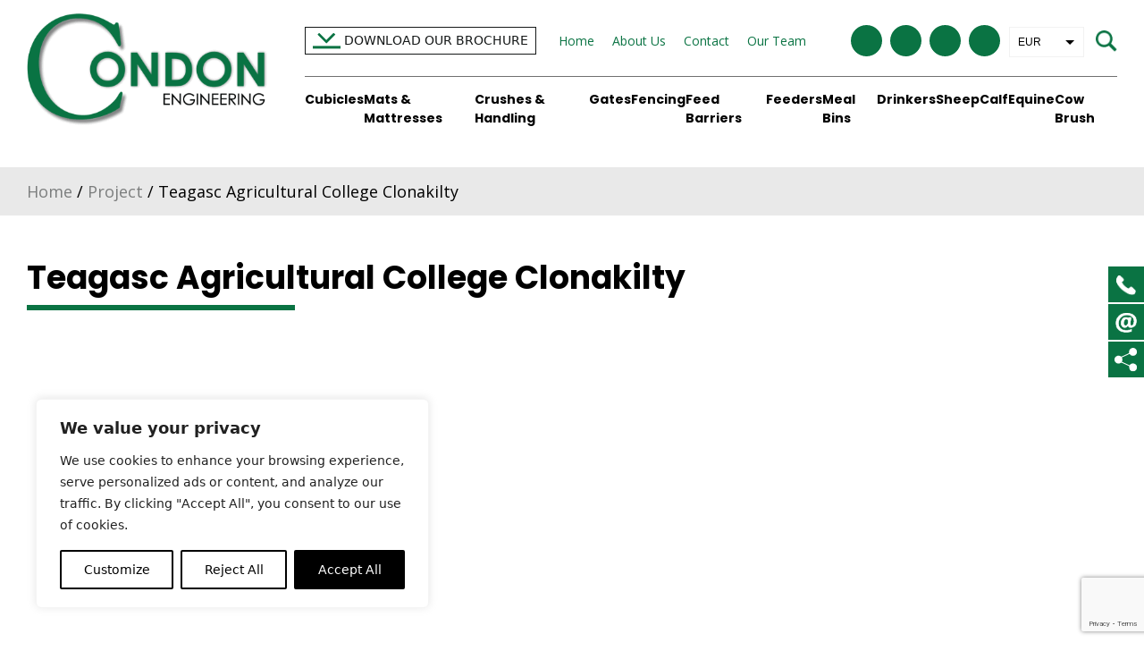

--- FILE ---
content_type: text/html; charset=utf-8
request_url: https://www.google.com/recaptcha/api2/anchor?ar=1&k=6LeuEKcUAAAAAM5WLT4QBr5q5SQtUsj5NjKHo8fe&co=aHR0cHM6Ly9jb25kb25lbmdpbmVlcmluZy5pZTo0NDM.&hl=en&v=PoyoqOPhxBO7pBk68S4YbpHZ&size=invisible&anchor-ms=20000&execute-ms=30000&cb=7my1654drd79
body_size: 48772
content:
<!DOCTYPE HTML><html dir="ltr" lang="en"><head><meta http-equiv="Content-Type" content="text/html; charset=UTF-8">
<meta http-equiv="X-UA-Compatible" content="IE=edge">
<title>reCAPTCHA</title>
<style type="text/css">
/* cyrillic-ext */
@font-face {
  font-family: 'Roboto';
  font-style: normal;
  font-weight: 400;
  font-stretch: 100%;
  src: url(//fonts.gstatic.com/s/roboto/v48/KFO7CnqEu92Fr1ME7kSn66aGLdTylUAMa3GUBHMdazTgWw.woff2) format('woff2');
  unicode-range: U+0460-052F, U+1C80-1C8A, U+20B4, U+2DE0-2DFF, U+A640-A69F, U+FE2E-FE2F;
}
/* cyrillic */
@font-face {
  font-family: 'Roboto';
  font-style: normal;
  font-weight: 400;
  font-stretch: 100%;
  src: url(//fonts.gstatic.com/s/roboto/v48/KFO7CnqEu92Fr1ME7kSn66aGLdTylUAMa3iUBHMdazTgWw.woff2) format('woff2');
  unicode-range: U+0301, U+0400-045F, U+0490-0491, U+04B0-04B1, U+2116;
}
/* greek-ext */
@font-face {
  font-family: 'Roboto';
  font-style: normal;
  font-weight: 400;
  font-stretch: 100%;
  src: url(//fonts.gstatic.com/s/roboto/v48/KFO7CnqEu92Fr1ME7kSn66aGLdTylUAMa3CUBHMdazTgWw.woff2) format('woff2');
  unicode-range: U+1F00-1FFF;
}
/* greek */
@font-face {
  font-family: 'Roboto';
  font-style: normal;
  font-weight: 400;
  font-stretch: 100%;
  src: url(//fonts.gstatic.com/s/roboto/v48/KFO7CnqEu92Fr1ME7kSn66aGLdTylUAMa3-UBHMdazTgWw.woff2) format('woff2');
  unicode-range: U+0370-0377, U+037A-037F, U+0384-038A, U+038C, U+038E-03A1, U+03A3-03FF;
}
/* math */
@font-face {
  font-family: 'Roboto';
  font-style: normal;
  font-weight: 400;
  font-stretch: 100%;
  src: url(//fonts.gstatic.com/s/roboto/v48/KFO7CnqEu92Fr1ME7kSn66aGLdTylUAMawCUBHMdazTgWw.woff2) format('woff2');
  unicode-range: U+0302-0303, U+0305, U+0307-0308, U+0310, U+0312, U+0315, U+031A, U+0326-0327, U+032C, U+032F-0330, U+0332-0333, U+0338, U+033A, U+0346, U+034D, U+0391-03A1, U+03A3-03A9, U+03B1-03C9, U+03D1, U+03D5-03D6, U+03F0-03F1, U+03F4-03F5, U+2016-2017, U+2034-2038, U+203C, U+2040, U+2043, U+2047, U+2050, U+2057, U+205F, U+2070-2071, U+2074-208E, U+2090-209C, U+20D0-20DC, U+20E1, U+20E5-20EF, U+2100-2112, U+2114-2115, U+2117-2121, U+2123-214F, U+2190, U+2192, U+2194-21AE, U+21B0-21E5, U+21F1-21F2, U+21F4-2211, U+2213-2214, U+2216-22FF, U+2308-230B, U+2310, U+2319, U+231C-2321, U+2336-237A, U+237C, U+2395, U+239B-23B7, U+23D0, U+23DC-23E1, U+2474-2475, U+25AF, U+25B3, U+25B7, U+25BD, U+25C1, U+25CA, U+25CC, U+25FB, U+266D-266F, U+27C0-27FF, U+2900-2AFF, U+2B0E-2B11, U+2B30-2B4C, U+2BFE, U+3030, U+FF5B, U+FF5D, U+1D400-1D7FF, U+1EE00-1EEFF;
}
/* symbols */
@font-face {
  font-family: 'Roboto';
  font-style: normal;
  font-weight: 400;
  font-stretch: 100%;
  src: url(//fonts.gstatic.com/s/roboto/v48/KFO7CnqEu92Fr1ME7kSn66aGLdTylUAMaxKUBHMdazTgWw.woff2) format('woff2');
  unicode-range: U+0001-000C, U+000E-001F, U+007F-009F, U+20DD-20E0, U+20E2-20E4, U+2150-218F, U+2190, U+2192, U+2194-2199, U+21AF, U+21E6-21F0, U+21F3, U+2218-2219, U+2299, U+22C4-22C6, U+2300-243F, U+2440-244A, U+2460-24FF, U+25A0-27BF, U+2800-28FF, U+2921-2922, U+2981, U+29BF, U+29EB, U+2B00-2BFF, U+4DC0-4DFF, U+FFF9-FFFB, U+10140-1018E, U+10190-1019C, U+101A0, U+101D0-101FD, U+102E0-102FB, U+10E60-10E7E, U+1D2C0-1D2D3, U+1D2E0-1D37F, U+1F000-1F0FF, U+1F100-1F1AD, U+1F1E6-1F1FF, U+1F30D-1F30F, U+1F315, U+1F31C, U+1F31E, U+1F320-1F32C, U+1F336, U+1F378, U+1F37D, U+1F382, U+1F393-1F39F, U+1F3A7-1F3A8, U+1F3AC-1F3AF, U+1F3C2, U+1F3C4-1F3C6, U+1F3CA-1F3CE, U+1F3D4-1F3E0, U+1F3ED, U+1F3F1-1F3F3, U+1F3F5-1F3F7, U+1F408, U+1F415, U+1F41F, U+1F426, U+1F43F, U+1F441-1F442, U+1F444, U+1F446-1F449, U+1F44C-1F44E, U+1F453, U+1F46A, U+1F47D, U+1F4A3, U+1F4B0, U+1F4B3, U+1F4B9, U+1F4BB, U+1F4BF, U+1F4C8-1F4CB, U+1F4D6, U+1F4DA, U+1F4DF, U+1F4E3-1F4E6, U+1F4EA-1F4ED, U+1F4F7, U+1F4F9-1F4FB, U+1F4FD-1F4FE, U+1F503, U+1F507-1F50B, U+1F50D, U+1F512-1F513, U+1F53E-1F54A, U+1F54F-1F5FA, U+1F610, U+1F650-1F67F, U+1F687, U+1F68D, U+1F691, U+1F694, U+1F698, U+1F6AD, U+1F6B2, U+1F6B9-1F6BA, U+1F6BC, U+1F6C6-1F6CF, U+1F6D3-1F6D7, U+1F6E0-1F6EA, U+1F6F0-1F6F3, U+1F6F7-1F6FC, U+1F700-1F7FF, U+1F800-1F80B, U+1F810-1F847, U+1F850-1F859, U+1F860-1F887, U+1F890-1F8AD, U+1F8B0-1F8BB, U+1F8C0-1F8C1, U+1F900-1F90B, U+1F93B, U+1F946, U+1F984, U+1F996, U+1F9E9, U+1FA00-1FA6F, U+1FA70-1FA7C, U+1FA80-1FA89, U+1FA8F-1FAC6, U+1FACE-1FADC, U+1FADF-1FAE9, U+1FAF0-1FAF8, U+1FB00-1FBFF;
}
/* vietnamese */
@font-face {
  font-family: 'Roboto';
  font-style: normal;
  font-weight: 400;
  font-stretch: 100%;
  src: url(//fonts.gstatic.com/s/roboto/v48/KFO7CnqEu92Fr1ME7kSn66aGLdTylUAMa3OUBHMdazTgWw.woff2) format('woff2');
  unicode-range: U+0102-0103, U+0110-0111, U+0128-0129, U+0168-0169, U+01A0-01A1, U+01AF-01B0, U+0300-0301, U+0303-0304, U+0308-0309, U+0323, U+0329, U+1EA0-1EF9, U+20AB;
}
/* latin-ext */
@font-face {
  font-family: 'Roboto';
  font-style: normal;
  font-weight: 400;
  font-stretch: 100%;
  src: url(//fonts.gstatic.com/s/roboto/v48/KFO7CnqEu92Fr1ME7kSn66aGLdTylUAMa3KUBHMdazTgWw.woff2) format('woff2');
  unicode-range: U+0100-02BA, U+02BD-02C5, U+02C7-02CC, U+02CE-02D7, U+02DD-02FF, U+0304, U+0308, U+0329, U+1D00-1DBF, U+1E00-1E9F, U+1EF2-1EFF, U+2020, U+20A0-20AB, U+20AD-20C0, U+2113, U+2C60-2C7F, U+A720-A7FF;
}
/* latin */
@font-face {
  font-family: 'Roboto';
  font-style: normal;
  font-weight: 400;
  font-stretch: 100%;
  src: url(//fonts.gstatic.com/s/roboto/v48/KFO7CnqEu92Fr1ME7kSn66aGLdTylUAMa3yUBHMdazQ.woff2) format('woff2');
  unicode-range: U+0000-00FF, U+0131, U+0152-0153, U+02BB-02BC, U+02C6, U+02DA, U+02DC, U+0304, U+0308, U+0329, U+2000-206F, U+20AC, U+2122, U+2191, U+2193, U+2212, U+2215, U+FEFF, U+FFFD;
}
/* cyrillic-ext */
@font-face {
  font-family: 'Roboto';
  font-style: normal;
  font-weight: 500;
  font-stretch: 100%;
  src: url(//fonts.gstatic.com/s/roboto/v48/KFO7CnqEu92Fr1ME7kSn66aGLdTylUAMa3GUBHMdazTgWw.woff2) format('woff2');
  unicode-range: U+0460-052F, U+1C80-1C8A, U+20B4, U+2DE0-2DFF, U+A640-A69F, U+FE2E-FE2F;
}
/* cyrillic */
@font-face {
  font-family: 'Roboto';
  font-style: normal;
  font-weight: 500;
  font-stretch: 100%;
  src: url(//fonts.gstatic.com/s/roboto/v48/KFO7CnqEu92Fr1ME7kSn66aGLdTylUAMa3iUBHMdazTgWw.woff2) format('woff2');
  unicode-range: U+0301, U+0400-045F, U+0490-0491, U+04B0-04B1, U+2116;
}
/* greek-ext */
@font-face {
  font-family: 'Roboto';
  font-style: normal;
  font-weight: 500;
  font-stretch: 100%;
  src: url(//fonts.gstatic.com/s/roboto/v48/KFO7CnqEu92Fr1ME7kSn66aGLdTylUAMa3CUBHMdazTgWw.woff2) format('woff2');
  unicode-range: U+1F00-1FFF;
}
/* greek */
@font-face {
  font-family: 'Roboto';
  font-style: normal;
  font-weight: 500;
  font-stretch: 100%;
  src: url(//fonts.gstatic.com/s/roboto/v48/KFO7CnqEu92Fr1ME7kSn66aGLdTylUAMa3-UBHMdazTgWw.woff2) format('woff2');
  unicode-range: U+0370-0377, U+037A-037F, U+0384-038A, U+038C, U+038E-03A1, U+03A3-03FF;
}
/* math */
@font-face {
  font-family: 'Roboto';
  font-style: normal;
  font-weight: 500;
  font-stretch: 100%;
  src: url(//fonts.gstatic.com/s/roboto/v48/KFO7CnqEu92Fr1ME7kSn66aGLdTylUAMawCUBHMdazTgWw.woff2) format('woff2');
  unicode-range: U+0302-0303, U+0305, U+0307-0308, U+0310, U+0312, U+0315, U+031A, U+0326-0327, U+032C, U+032F-0330, U+0332-0333, U+0338, U+033A, U+0346, U+034D, U+0391-03A1, U+03A3-03A9, U+03B1-03C9, U+03D1, U+03D5-03D6, U+03F0-03F1, U+03F4-03F5, U+2016-2017, U+2034-2038, U+203C, U+2040, U+2043, U+2047, U+2050, U+2057, U+205F, U+2070-2071, U+2074-208E, U+2090-209C, U+20D0-20DC, U+20E1, U+20E5-20EF, U+2100-2112, U+2114-2115, U+2117-2121, U+2123-214F, U+2190, U+2192, U+2194-21AE, U+21B0-21E5, U+21F1-21F2, U+21F4-2211, U+2213-2214, U+2216-22FF, U+2308-230B, U+2310, U+2319, U+231C-2321, U+2336-237A, U+237C, U+2395, U+239B-23B7, U+23D0, U+23DC-23E1, U+2474-2475, U+25AF, U+25B3, U+25B7, U+25BD, U+25C1, U+25CA, U+25CC, U+25FB, U+266D-266F, U+27C0-27FF, U+2900-2AFF, U+2B0E-2B11, U+2B30-2B4C, U+2BFE, U+3030, U+FF5B, U+FF5D, U+1D400-1D7FF, U+1EE00-1EEFF;
}
/* symbols */
@font-face {
  font-family: 'Roboto';
  font-style: normal;
  font-weight: 500;
  font-stretch: 100%;
  src: url(//fonts.gstatic.com/s/roboto/v48/KFO7CnqEu92Fr1ME7kSn66aGLdTylUAMaxKUBHMdazTgWw.woff2) format('woff2');
  unicode-range: U+0001-000C, U+000E-001F, U+007F-009F, U+20DD-20E0, U+20E2-20E4, U+2150-218F, U+2190, U+2192, U+2194-2199, U+21AF, U+21E6-21F0, U+21F3, U+2218-2219, U+2299, U+22C4-22C6, U+2300-243F, U+2440-244A, U+2460-24FF, U+25A0-27BF, U+2800-28FF, U+2921-2922, U+2981, U+29BF, U+29EB, U+2B00-2BFF, U+4DC0-4DFF, U+FFF9-FFFB, U+10140-1018E, U+10190-1019C, U+101A0, U+101D0-101FD, U+102E0-102FB, U+10E60-10E7E, U+1D2C0-1D2D3, U+1D2E0-1D37F, U+1F000-1F0FF, U+1F100-1F1AD, U+1F1E6-1F1FF, U+1F30D-1F30F, U+1F315, U+1F31C, U+1F31E, U+1F320-1F32C, U+1F336, U+1F378, U+1F37D, U+1F382, U+1F393-1F39F, U+1F3A7-1F3A8, U+1F3AC-1F3AF, U+1F3C2, U+1F3C4-1F3C6, U+1F3CA-1F3CE, U+1F3D4-1F3E0, U+1F3ED, U+1F3F1-1F3F3, U+1F3F5-1F3F7, U+1F408, U+1F415, U+1F41F, U+1F426, U+1F43F, U+1F441-1F442, U+1F444, U+1F446-1F449, U+1F44C-1F44E, U+1F453, U+1F46A, U+1F47D, U+1F4A3, U+1F4B0, U+1F4B3, U+1F4B9, U+1F4BB, U+1F4BF, U+1F4C8-1F4CB, U+1F4D6, U+1F4DA, U+1F4DF, U+1F4E3-1F4E6, U+1F4EA-1F4ED, U+1F4F7, U+1F4F9-1F4FB, U+1F4FD-1F4FE, U+1F503, U+1F507-1F50B, U+1F50D, U+1F512-1F513, U+1F53E-1F54A, U+1F54F-1F5FA, U+1F610, U+1F650-1F67F, U+1F687, U+1F68D, U+1F691, U+1F694, U+1F698, U+1F6AD, U+1F6B2, U+1F6B9-1F6BA, U+1F6BC, U+1F6C6-1F6CF, U+1F6D3-1F6D7, U+1F6E0-1F6EA, U+1F6F0-1F6F3, U+1F6F7-1F6FC, U+1F700-1F7FF, U+1F800-1F80B, U+1F810-1F847, U+1F850-1F859, U+1F860-1F887, U+1F890-1F8AD, U+1F8B0-1F8BB, U+1F8C0-1F8C1, U+1F900-1F90B, U+1F93B, U+1F946, U+1F984, U+1F996, U+1F9E9, U+1FA00-1FA6F, U+1FA70-1FA7C, U+1FA80-1FA89, U+1FA8F-1FAC6, U+1FACE-1FADC, U+1FADF-1FAE9, U+1FAF0-1FAF8, U+1FB00-1FBFF;
}
/* vietnamese */
@font-face {
  font-family: 'Roboto';
  font-style: normal;
  font-weight: 500;
  font-stretch: 100%;
  src: url(//fonts.gstatic.com/s/roboto/v48/KFO7CnqEu92Fr1ME7kSn66aGLdTylUAMa3OUBHMdazTgWw.woff2) format('woff2');
  unicode-range: U+0102-0103, U+0110-0111, U+0128-0129, U+0168-0169, U+01A0-01A1, U+01AF-01B0, U+0300-0301, U+0303-0304, U+0308-0309, U+0323, U+0329, U+1EA0-1EF9, U+20AB;
}
/* latin-ext */
@font-face {
  font-family: 'Roboto';
  font-style: normal;
  font-weight: 500;
  font-stretch: 100%;
  src: url(//fonts.gstatic.com/s/roboto/v48/KFO7CnqEu92Fr1ME7kSn66aGLdTylUAMa3KUBHMdazTgWw.woff2) format('woff2');
  unicode-range: U+0100-02BA, U+02BD-02C5, U+02C7-02CC, U+02CE-02D7, U+02DD-02FF, U+0304, U+0308, U+0329, U+1D00-1DBF, U+1E00-1E9F, U+1EF2-1EFF, U+2020, U+20A0-20AB, U+20AD-20C0, U+2113, U+2C60-2C7F, U+A720-A7FF;
}
/* latin */
@font-face {
  font-family: 'Roboto';
  font-style: normal;
  font-weight: 500;
  font-stretch: 100%;
  src: url(//fonts.gstatic.com/s/roboto/v48/KFO7CnqEu92Fr1ME7kSn66aGLdTylUAMa3yUBHMdazQ.woff2) format('woff2');
  unicode-range: U+0000-00FF, U+0131, U+0152-0153, U+02BB-02BC, U+02C6, U+02DA, U+02DC, U+0304, U+0308, U+0329, U+2000-206F, U+20AC, U+2122, U+2191, U+2193, U+2212, U+2215, U+FEFF, U+FFFD;
}
/* cyrillic-ext */
@font-face {
  font-family: 'Roboto';
  font-style: normal;
  font-weight: 900;
  font-stretch: 100%;
  src: url(//fonts.gstatic.com/s/roboto/v48/KFO7CnqEu92Fr1ME7kSn66aGLdTylUAMa3GUBHMdazTgWw.woff2) format('woff2');
  unicode-range: U+0460-052F, U+1C80-1C8A, U+20B4, U+2DE0-2DFF, U+A640-A69F, U+FE2E-FE2F;
}
/* cyrillic */
@font-face {
  font-family: 'Roboto';
  font-style: normal;
  font-weight: 900;
  font-stretch: 100%;
  src: url(//fonts.gstatic.com/s/roboto/v48/KFO7CnqEu92Fr1ME7kSn66aGLdTylUAMa3iUBHMdazTgWw.woff2) format('woff2');
  unicode-range: U+0301, U+0400-045F, U+0490-0491, U+04B0-04B1, U+2116;
}
/* greek-ext */
@font-face {
  font-family: 'Roboto';
  font-style: normal;
  font-weight: 900;
  font-stretch: 100%;
  src: url(//fonts.gstatic.com/s/roboto/v48/KFO7CnqEu92Fr1ME7kSn66aGLdTylUAMa3CUBHMdazTgWw.woff2) format('woff2');
  unicode-range: U+1F00-1FFF;
}
/* greek */
@font-face {
  font-family: 'Roboto';
  font-style: normal;
  font-weight: 900;
  font-stretch: 100%;
  src: url(//fonts.gstatic.com/s/roboto/v48/KFO7CnqEu92Fr1ME7kSn66aGLdTylUAMa3-UBHMdazTgWw.woff2) format('woff2');
  unicode-range: U+0370-0377, U+037A-037F, U+0384-038A, U+038C, U+038E-03A1, U+03A3-03FF;
}
/* math */
@font-face {
  font-family: 'Roboto';
  font-style: normal;
  font-weight: 900;
  font-stretch: 100%;
  src: url(//fonts.gstatic.com/s/roboto/v48/KFO7CnqEu92Fr1ME7kSn66aGLdTylUAMawCUBHMdazTgWw.woff2) format('woff2');
  unicode-range: U+0302-0303, U+0305, U+0307-0308, U+0310, U+0312, U+0315, U+031A, U+0326-0327, U+032C, U+032F-0330, U+0332-0333, U+0338, U+033A, U+0346, U+034D, U+0391-03A1, U+03A3-03A9, U+03B1-03C9, U+03D1, U+03D5-03D6, U+03F0-03F1, U+03F4-03F5, U+2016-2017, U+2034-2038, U+203C, U+2040, U+2043, U+2047, U+2050, U+2057, U+205F, U+2070-2071, U+2074-208E, U+2090-209C, U+20D0-20DC, U+20E1, U+20E5-20EF, U+2100-2112, U+2114-2115, U+2117-2121, U+2123-214F, U+2190, U+2192, U+2194-21AE, U+21B0-21E5, U+21F1-21F2, U+21F4-2211, U+2213-2214, U+2216-22FF, U+2308-230B, U+2310, U+2319, U+231C-2321, U+2336-237A, U+237C, U+2395, U+239B-23B7, U+23D0, U+23DC-23E1, U+2474-2475, U+25AF, U+25B3, U+25B7, U+25BD, U+25C1, U+25CA, U+25CC, U+25FB, U+266D-266F, U+27C0-27FF, U+2900-2AFF, U+2B0E-2B11, U+2B30-2B4C, U+2BFE, U+3030, U+FF5B, U+FF5D, U+1D400-1D7FF, U+1EE00-1EEFF;
}
/* symbols */
@font-face {
  font-family: 'Roboto';
  font-style: normal;
  font-weight: 900;
  font-stretch: 100%;
  src: url(//fonts.gstatic.com/s/roboto/v48/KFO7CnqEu92Fr1ME7kSn66aGLdTylUAMaxKUBHMdazTgWw.woff2) format('woff2');
  unicode-range: U+0001-000C, U+000E-001F, U+007F-009F, U+20DD-20E0, U+20E2-20E4, U+2150-218F, U+2190, U+2192, U+2194-2199, U+21AF, U+21E6-21F0, U+21F3, U+2218-2219, U+2299, U+22C4-22C6, U+2300-243F, U+2440-244A, U+2460-24FF, U+25A0-27BF, U+2800-28FF, U+2921-2922, U+2981, U+29BF, U+29EB, U+2B00-2BFF, U+4DC0-4DFF, U+FFF9-FFFB, U+10140-1018E, U+10190-1019C, U+101A0, U+101D0-101FD, U+102E0-102FB, U+10E60-10E7E, U+1D2C0-1D2D3, U+1D2E0-1D37F, U+1F000-1F0FF, U+1F100-1F1AD, U+1F1E6-1F1FF, U+1F30D-1F30F, U+1F315, U+1F31C, U+1F31E, U+1F320-1F32C, U+1F336, U+1F378, U+1F37D, U+1F382, U+1F393-1F39F, U+1F3A7-1F3A8, U+1F3AC-1F3AF, U+1F3C2, U+1F3C4-1F3C6, U+1F3CA-1F3CE, U+1F3D4-1F3E0, U+1F3ED, U+1F3F1-1F3F3, U+1F3F5-1F3F7, U+1F408, U+1F415, U+1F41F, U+1F426, U+1F43F, U+1F441-1F442, U+1F444, U+1F446-1F449, U+1F44C-1F44E, U+1F453, U+1F46A, U+1F47D, U+1F4A3, U+1F4B0, U+1F4B3, U+1F4B9, U+1F4BB, U+1F4BF, U+1F4C8-1F4CB, U+1F4D6, U+1F4DA, U+1F4DF, U+1F4E3-1F4E6, U+1F4EA-1F4ED, U+1F4F7, U+1F4F9-1F4FB, U+1F4FD-1F4FE, U+1F503, U+1F507-1F50B, U+1F50D, U+1F512-1F513, U+1F53E-1F54A, U+1F54F-1F5FA, U+1F610, U+1F650-1F67F, U+1F687, U+1F68D, U+1F691, U+1F694, U+1F698, U+1F6AD, U+1F6B2, U+1F6B9-1F6BA, U+1F6BC, U+1F6C6-1F6CF, U+1F6D3-1F6D7, U+1F6E0-1F6EA, U+1F6F0-1F6F3, U+1F6F7-1F6FC, U+1F700-1F7FF, U+1F800-1F80B, U+1F810-1F847, U+1F850-1F859, U+1F860-1F887, U+1F890-1F8AD, U+1F8B0-1F8BB, U+1F8C0-1F8C1, U+1F900-1F90B, U+1F93B, U+1F946, U+1F984, U+1F996, U+1F9E9, U+1FA00-1FA6F, U+1FA70-1FA7C, U+1FA80-1FA89, U+1FA8F-1FAC6, U+1FACE-1FADC, U+1FADF-1FAE9, U+1FAF0-1FAF8, U+1FB00-1FBFF;
}
/* vietnamese */
@font-face {
  font-family: 'Roboto';
  font-style: normal;
  font-weight: 900;
  font-stretch: 100%;
  src: url(//fonts.gstatic.com/s/roboto/v48/KFO7CnqEu92Fr1ME7kSn66aGLdTylUAMa3OUBHMdazTgWw.woff2) format('woff2');
  unicode-range: U+0102-0103, U+0110-0111, U+0128-0129, U+0168-0169, U+01A0-01A1, U+01AF-01B0, U+0300-0301, U+0303-0304, U+0308-0309, U+0323, U+0329, U+1EA0-1EF9, U+20AB;
}
/* latin-ext */
@font-face {
  font-family: 'Roboto';
  font-style: normal;
  font-weight: 900;
  font-stretch: 100%;
  src: url(//fonts.gstatic.com/s/roboto/v48/KFO7CnqEu92Fr1ME7kSn66aGLdTylUAMa3KUBHMdazTgWw.woff2) format('woff2');
  unicode-range: U+0100-02BA, U+02BD-02C5, U+02C7-02CC, U+02CE-02D7, U+02DD-02FF, U+0304, U+0308, U+0329, U+1D00-1DBF, U+1E00-1E9F, U+1EF2-1EFF, U+2020, U+20A0-20AB, U+20AD-20C0, U+2113, U+2C60-2C7F, U+A720-A7FF;
}
/* latin */
@font-face {
  font-family: 'Roboto';
  font-style: normal;
  font-weight: 900;
  font-stretch: 100%;
  src: url(//fonts.gstatic.com/s/roboto/v48/KFO7CnqEu92Fr1ME7kSn66aGLdTylUAMa3yUBHMdazQ.woff2) format('woff2');
  unicode-range: U+0000-00FF, U+0131, U+0152-0153, U+02BB-02BC, U+02C6, U+02DA, U+02DC, U+0304, U+0308, U+0329, U+2000-206F, U+20AC, U+2122, U+2191, U+2193, U+2212, U+2215, U+FEFF, U+FFFD;
}

</style>
<link rel="stylesheet" type="text/css" href="https://www.gstatic.com/recaptcha/releases/PoyoqOPhxBO7pBk68S4YbpHZ/styles__ltr.css">
<script nonce="_5LGWrko3P51EABfcWAhxw" type="text/javascript">window['__recaptcha_api'] = 'https://www.google.com/recaptcha/api2/';</script>
<script type="text/javascript" src="https://www.gstatic.com/recaptcha/releases/PoyoqOPhxBO7pBk68S4YbpHZ/recaptcha__en.js" nonce="_5LGWrko3P51EABfcWAhxw">
      
    </script></head>
<body><div id="rc-anchor-alert" class="rc-anchor-alert"></div>
<input type="hidden" id="recaptcha-token" value="[base64]">
<script type="text/javascript" nonce="_5LGWrko3P51EABfcWAhxw">
      recaptcha.anchor.Main.init("[\x22ainput\x22,[\x22bgdata\x22,\x22\x22,\[base64]/[base64]/[base64]/[base64]/[base64]/UltsKytdPUU6KEU8MjA0OD9SW2wrK109RT4+NnwxOTI6KChFJjY0NTEyKT09NTUyOTYmJk0rMTxjLmxlbmd0aCYmKGMuY2hhckNvZGVBdChNKzEpJjY0NTEyKT09NTYzMjA/[base64]/[base64]/[base64]/[base64]/[base64]/[base64]/[base64]\x22,\[base64]\x22,\x22w4lcaFbCtDHCgcO4wqbDoR8fdg9gwoRDNMKNw7RXQsOgwqlywr5JX8OXCxVMwqTDpMKEIMOBw4RXaSfChR7ChznCkm8NUQHCtX7Dv8OKcVYKw594wpvCoFVtSQo7VsKOOQ3CgMO2a8O6wpFnfsOsw4ojw6jDksOVw68Lw7gNw4M/RcKEw6MWPFrDmhpcwpYyw4jCrsOGNSY1TMOFLA/DkXzCmS16BQUZwoB3wo7ChBjDrArDl0R9wqvCjH3Dk05qwosFwr3CvjfDnMKAw5QnBHYhL8KSw7LCtMOWw6bDh8OiwoHCtlAPasOqw5VEw5PDocKNBVVywobDmVAtbsKMw6LCt8O5HsOhwqANAcONAsKVendTw7EWHMO8w6vDsRfCqsO9UiQDXgYFw7/CoipJwqLDgh5IU8KJwodgRsO7w5TDllnDpcOPwrXDunddNibDpcKWK1HDs1JHKQHDgsOmwoPDjMOBwrPCqA7CtsKEJiLChsKPwpocw6vDpm5Pw5UeEcKCbsKjwrzDrcKiZk1Uw4/DhwY1SiJyXMK2w5pDSMOxwrPCiWnDkQt8eMO0BhfCjsOdworDpsK7wp3DuUtXexgifh9nFsKJw6ZHTEXDqMKADcK7YSTCgxjChSTCh8Obw5rCuifDv8KjwqPCoMOCOsOXM8OSJlHCp1gtc8K2w6rDssKywpHDi8Kvw6F9woNhw4DDhcKbVsKKwp/[base64]/CjcOMcTfCnA0bwrfCnG4xwpJUw7fDmcKAw6IMBcO2wpHDqHbDrm7Dp8KcMktHecOpw5LDi8KYCWVqw4zCk8KdwpBML8Oww43Dh0hcw4jDsxc6wrrDhyo2wolXA8K2woIkw5lldcOLe2jCqitdd8K4wq7CkcOAw4fChMO1w6VEZi/CjMOdwrfCgztsUMOGw6ZYZ8OZw5Z6ZMOHw5LDkQp8w41TwprCiS9hccOWwr3DisO4M8KZwqPDhMK6fsOJwpDChyFqY3EMaBLCu8O7w6FPLMO0BA1Kw6LDu07Dox7Dhl8ZZ8K+w70DUMKOwo8tw6PDmMOJKWzDnsKiZ2vCgH/Cj8OPNsOAw5LChWMXwpbCj8O/w4fDgsK4wrPCvkEzJsO+PFhOw5rCqMK3woTDrcOWworDvsKjwoUjw6FGVcK8w4bCiAMFfkg4w4EyYcKGwpDCh8K/w6p/wpvCj8OQYcODwpjCs8OQRkLDmsKIwqgGw444w4VgZH4xwpNzM1M4OMKxSWPDsFQBPWAFw57Du8OffcOAWsOIw60Ow5h4w6LCnMKAwq3CucKGKRDDvG3DozVCRRLCpsOpwpI5Vj1yw7nCmldQwobDlMKEBsOjwoUqwqV3wrp9wrt0wrfDt2HChH/DtwzDriDCuT1mPMOrIsKlXEPDggfDlioML8KkwpvCn8O/w7BOMcO5IcOkwpPCjcKeNGHDpcOBwpUbwqoYw7jCtMOBNGfCocKdI8Ktw6HCm8KVwoskwp8FLTfDgMKqUH7CvT3Dv2IOamtcW8KWw67CgndlDlDDicO/B8O/[base64]/DvcKZwpsUc8OTFW7Cs1pSHG5PeMKUw5hKBgzDiWfChBZtOXt6Zx/DqsOMwoTClF/Chj0cNSE7w7JyGUQFwpvCq8K5wpFuw45Tw5/DuMKdwqkGw6sSwpDDvQ3CjRvCucKwwqfDlBTCuF/Ds8OFwrYswpkbwrdjFMKRwrvDogUZWcKSw4UQb8OnFcOrc8K/[base64]/DosKlB8OxwrzDshshU8KEwq1pwrw4w6FCwqovK2TDuDDDpsKVKsOqw5M4TsKGwpbCiMOgwrYjwogcbhUwwqDDlMOTKhl7biPCicOCw6QTw7cecFM8w5jCg8O3wqHDl2/DssOnwr04BcOmakAhIxtyw6bDuFPCqcOEYsOGwqMlw7V8w6FuRl/CrWNPDkNyW1PCpAXDssO0wqANwrnCpMOlacKzw7YPw7vDlF/DoiPDgARjakhKPcOcJmpRworCv355GsOyw4FEQ1jDj3dnw5gyw4FNFQjDhhMLw5bDp8K2wpJTEcKlw7wmWRXDtAcDCE9awo3CjMK2Zmwaw6rDmsKKwpzCq8O+A8Kjw7XDv8Ohw7dFw4DCsMOcw6JlwqHCm8Ohw5nDnjR6w4PCmT/[base64]/JsOjwoYYZU49f8K4wp/DqjTDhy8VwpddbsOffDhow7jDnsOvECY1RzzCtcKNOUvDlh/DmcObNcODH0hhwqBiVsKYwonCkxpIGsOSBcKFG0zCh8Odwpopw4rDhEnCusKMwrddVnYBwonDhsOlwqVJw7tUPsO/[base64]/DvU/[base64]/DscO5w4nCsSvDtFXDqsObw7bCvWwrfcKwNEzCu0bDtcOzw51Wwo3DhsOXw6sSEk/CnxYewp9dSMObLip3T8Olw70JHcO/wrnDusOjMVrDoMKMw4/CpRDDhMKww5XDv8KUw54rw7BeRl5Uw4DCjydmL8Kew43ClcK3R8Ocw7LDrMO1wooMZEprVMKHa8KBw4czJMOOGMOrVMOyw6nDlkTCmTbDjcKCwqzDnMKiwq1hRMOUwqDDjB0sHy/DgQQ+w6Q7wqE/woLCqnbCvMOZw4/DnntWw6DCicOOJWXCt8Oow5NWwpbDsjZqw7tlwoodw5pNw5PDpsOcU8O3w6YSwrNBX8KWIcObSgXCpmfChMOeUsKnSMKdwrp/[base64]/by8BVsO6wpHCtwrCi8KocMKrwozDp3fDjm56D8KjIm3DlMKPwocIwp/Dj27DiVdSw5JRSwDDksKwK8O7w6HDpCUKQzQmRsK7esOqERDCsMOKAsKKw5JxaMKmwpFfSMKkwqwtQGXDjcO8w4/CrcOpw7YOcB0OwqnDmlYSdV3CpWcGwqx2w7rDjF9/w6kMNSNWw5skwpTDkcKiwoLCnh54wqZ7SMKsw6R4EMO3w6fCtMKJUcKhw7xyXVgXw53Du8OqdwnCn8Ksw4IKwrnDnUFIwpJKbcO/wp3Cu8KnL8KHGTfChz1HTHbCpsK0ECDDpRLDvMOgwofDpcO0wrg/cTbCqUHDr0IFwoNFTMODI8KJHgTDn8KswoFAwo5Odm3Cj3PCo8OmPwxmOSwdME/CtMKgwpFjw77CrsKVw4YACSYVHWw6X8KiIcOsw40ud8KgwrdNwpEWw5TDiynCpw/CqsKWGnsmw7/ChxF6w6bDhMKlw4wYw4JfNsKKw78vV8KBwr8CwovDlMKRTsOLw4DCg8ORfsKHJsKdecOREzjCsgTDuDsRw7/[base64]/DhHfCo21dw4B7VwzClMOyXMK+w5TCusKOw6vCpmcaAsKeaT/[base64]/CihzDnwfDgXYoMsKMbirCk0ZWQsK7SMO1HMOvwr3Dt8KdIjA8w6TCisOCw4wAXhlqXXbCkmFMw5bCucKqf1LCiV9BOxjDkVHDhsKlFRJhK3jDrV9/w74iw5vCn8Opwq7CpGLDs8KnJsOBw5bCrQkZwq/CoF7Dp34YDwrDvzl/wo5CEMOuw6Ugw79Uwo0Iw7wWw7FgEMKOw742w7DDuycTSC/CicK6TsO+BMO7w79EC8KuPwfCmXcOwqTCng3DuxttwoUxwr8VIzMyESzDrC3DosO0BcOGUTvCtMKCw61DNyVKw5fDosKMHwjDugZYw5LDt8KDwpnCosOoX8KqbXokGjJWw48JwqxewpZuwr7CrGDDnmbDuBNQw7DDjlUVw5t3cklOw7/[base64]/DpMKCw6pqNHNIED/[base64]/DkRcfZkfDtVctw4LCoG/[base64]/DiMO5woTDh8K6DFHDrcKQwq3DpBPDlH3DiMKgXEU6G8OLw4cZwonCsFHDtMKdKMKKCkPCp1LDkMO1DcOOORQHw74eKcOAwo8ADsOYHT0gwo3CpcOBwrwDwrM0bT3DgVM/wpTDpcKawq/DiMKuwq9CLSbCt8KMIkYIwpfDq8KbBixINMOFwp/[base64]/R8OrIis7TiTClMO9MsOUJsOEUSjCqcOKdcKzSGzDlX7DgcK8BsKywoMowobClcObw4LDlD4sZHnDrWEYwpnClMKaMsK/wpLDlEvCo8KqwpPCkMKCL2jDksO4eX1gw6Q/JiHCn8O3w4XDg8OtG2VOw5kjw6nDo15tw60taGrClydrw6PCgFbDgDHDl8K1ZhnDu8OdwoDDvsK+w7Nsb34Tw4cpPMOcQ8O6D2fCqsKdw7HDtcK4HMOHwqs8JsOEwprClcKZw7dgOMKnX8KbWCbCpsOMw6EWwohdwqbDhl/CksKdw5vCoAvDjMO3woLDucOCO8O/VwpTw7DCnE8QcMKOw4zDgsKHw6jDsMOZV8Kpw7rDpcK/C8K4wofDrsK/wrbDtnAXW0cAw63ChzDCkFAFw64LFTcHwqcfSMOWwrEtw5PDk8KdOsKENnhdbnbCpMOUDCxaS8KKwoM+OsOJw67DlnoLSsKlI8Ojw7/DlgHCvcOxw79JPMOow5zDlCd1wobClsOpwqI1AAZzWcOZbyTCiFM9wp4Lw6DDpAjCuwfDvsKEw7QJwr/[base64]/HsOEw7nDnmXDpxAie8Kvwrs6w6UDNcKvwqIgY8KPw6TCt3RWKC3DqiQdU1xew5/[base64]/DuCXCjMK7JcK5wrZDwpHCqMOLwqY9wqHCl3YEP8OFw68eDEBjbmUQQU0zXcOww49wXTzDiB7CnQogGUvChsOaw7ZWDlhMwokbakx6ay19w7hkw7AqwowIwpnChQDCjm3DrA/[base64]/CqjPCtyUMwofDjsOgw6DCmMKHKHzCt8KHwro9w77Ch8KMw5LDmH7CjcK8wpTDqzTCk8KZw4HDs0rDqMK/[base64]/DtsKWTDZwesOJQycGV8K6w7jDjglPwoETVE/CvUVea2fDm8O4w6zDjsKFWiHCrHRsPTvColbDq8KCGn7ClUxqwoXCj8Onw7/[base64]/CuhAtw5wBwpPCvVRRwrA7wpUfFGHDtkJjDEVNwofDn8OyScK0MQnCqcO/wr5MwpnDqsO4MMO6woE8w5NKJEofw5VIUGvDvmjDox3DmVHDhzvDm29/w7vCqB/[base64]/EsKpw6pKXUlMNAJ3D1jDmMKAwoMyCsKVw6VucsOBWhfCoA7DmMO2wqPDvQdawrzCkzl0IsK7w6/DjUEPE8OvelPDhMOOw7XCtsK6aMOnJMOHw4TDix7DsXhAJmrCt8KmUsKuw6rCvwjDuMOkw618wrXDqFfDphbCksOJXcOjw4wOVsOEw7rDpsO3w6ICwqDDhUjDqTB/dRULOUEbW8OnflLCjQDDlMOewpbDsMOtw6Y1w5fCsRFiwrtfwrnDp8KFZRVoBsO6IMOYdMOQwrHCisKRw47Cv0bDoghWIcO0McKYVMKnEsOqw4fDmFASw6fCjWw6wrwQw5VZw73Dg8K/w6PDmnfCmhTDgMKaKhnDsg3CpsOVBSdwwrRMw7/DvcOAw7x9Hz3CosOJKVU9PWMgCcOXwohMwq5mc21RwrJ3w5nCncOQw5rDkMOswpxmdsKgw4lew7LDrcOdw6N8dMO2RjbCiMO+wohHGsKuw4TCmcOGXcOCw65Qw5xJw7FjwrTCkcKYwqAKw7zCkGPDvmU9wqrDikzCsxpPdmjDvFHDiMORwpLCmVfCn8KLw63Cj1/CjsOddsKXw5fCs8OuZUtjwo7DocOrRUbDhSFpw7nDpQQ/wq8VGErDtB84w7gQCVnDoRbDpzHCgF9pNFwTHcOHw5hSGcK4CC/[base64]/CkkUSwr/DtAZ8JAXDmMKMw6Aow69zOx/CpXNFwrPClnIiUkzDhcOAw5rDsjNLe8KuwoQYw5PCtcKrwpPDpsOwAcKmw7w+CsOxScKCM8KeJUorw7fCu8K8E8KjXzcZCMOsPDzDjsO9w7EXRR/Do1LClGfCgsOww7/DkSXDpDHCicOEwo1+w6pbwoNiw67CosKMw7TComNAwq1/aCrCmsKtwohTBnUhSjhFSlfCp8KSUwZDHVtJP8OUa8OfUMKzSSnDscOoDwLClcKJfsKtwp3DvDJOUg0mwoV6XMODw6/DlRZeVcO5b2rDmMKXwqsfw79mdsOBVk/DoFzCjn0qw40mw4fDvcKNw4rCm08iIF5TAMOMGcOBIsOqw6HDkBFOwqXCtcO2eSoOU8OVaMO9wrLDo8OTCR/DqcK4w5obw54qdiHDqcKKeDzCoHVVw4PCisK2e8O9wpDCmHEZw5zDi8K7WsOEK8O2wpkoN37CoBIzWm4bw4PCuCYlfcKWw6LCihDDtsO1wpQuKS/Cvk7ClcOZwq0tCnAtw5Q2YVvDu0zCisOtDnlFwrrCvTMNVwI2Z3phTknDthdbw7MJw657E8KQw7ZcUsOJAcKGwqxUwo0ZYQc7w6TDsB89w41zMsKew7kswr7CgA3DogVeWcO/[base64]/DoGvCn8KqVlfCmATDi05cWMK3w7MQw4k6w6oGwrh9wrgoWn1vI19Mc8KEw4/DkcKoWFrClUjCsMOSwoNZwoTCj8KQCx7Cnn5RIcOcK8OEIB/CrTgLGMOONhjClUHDpHQpwq54YHrDhAFDwq8QaifDnmrDisKMah7DoRbDmmPDh8OPHXoPVEgWwrdswqAOwrVxTSBYwqPCgsKUw6XCnBgtwqcYwr3DssO2w4wIw5DDisOPU1Atwr0GQRhSwrfCil5mccO9wrHCg0lPc0fCsEBpw7zCgmlNw4/CisOaURdhaTDDjTbCkhA0ahFfw4Riw4V5CcONwpXDksKPXlNdwqBac0nCnMOIwr9vwrlSw53Cr0jCgMKMAQDChTFeRcOCWl3DnDU9OcKDwrtEbXg5cMKsw6Z2MMOfIMK4O2RFJHvCicOATsOgRGjCq8O+PzjCgAPCumkbw63Dm28CQsO6wqbDnn8AXmIZw5/[base64]/JsOCw7Rew6HDji1FFwDCly3DtgAxw7LDuwVnXCTDlMODVlZ9w6RwTcKJR23CrGRcEcOtw6lCw5bDucKVSxHDt8Kpw49xEMOtD1bCoDRBwpZ1w6ICVms3w6nDhcOxw55jXkdYTQ/ChcKMdsKuGcKgwrNYGCQDwpVCw67DjRksw6LCsMKIOsOuJ8KwHMK/GlDCt2JAXVLDmsOwwoNcPcOnwqrDgsK6djfCuTbDjMKALcOnwpQXwr3CvMOTwqnDssK6V8O4w6PClEEYDcORwqDCu8O8b0zDjmssH8OiBV92w6nDosO3TlfCtSl6WsOpw7ouaXJjJx/[base64]/CrcOJEsK0wojDm2XDo0/[base64]/Do8OMwoTCskdpwqfCpwbDvwTCpBYXF2xswpzCtVfCgMKfYMOrwo4wI8KANcKXwrPCo05vZmYtIsKfw4kYwp9NwpZWwobDuEfCuMKow4gHw4/DmmA/w5RLUsOwZBvCosKiw7fDvyHDoMOxwrjClQlUwoBHwqxOwp9lw5Jac8OkWxrDjWjDucKXOCTChsOuwpTCmsOnBVFvw7nDhgNWbAHDrEjCvXsewoFQwqjDmcKqBipjwp0KesK4HRvDtkVGXcK5wojCkjTCgcKCwrs9byHDsVRaMVXCkwEmw5jCrzR/[base64]/CqgIzwp8lbcK4w5nDlcKUZsKhaX/DjsKhw6jDnRxXXTE7wr8JN8KoQsKCdSXDjsOUw7HDhsKgHcObBgIgPVIbwonCixtDw6TCuFHCtGsbwrnCp8OWw53DnBXDn8K/BRItFcKawrvDskNjw7zCpsOGwr3Cr8KrLjLDkX1EHXhydCPCnUTDjFDCiVAWwq5Mw67DiMOzG0wjw7HCmMO3w6EBd2/Dr8KBZsOyd8O7J8KDwrFNVVhgw6MXw4/CghjCocK0MsKRwrvCqcONw5/[base64]/DncKUwptvw4XDgjnCoCDCjMKqwo9cw743H8KZwrjDncKEGcKdasKqwqrDvUBdw7FlW0Jowo4Qw50swr0LYBgwwo7CnhIycMKkwq1jw5rDjwPClBJoVVDDgUTCj8Ojwr9xwqvClRbDrMOYwqTCjsOMYz9ZwqnCicOGWcOYw5nDtTrCqVPClsK9w7vDssKrNkTDsk/CvVDClMKmJMKFI19GZlAqwofCuilKw6DDtsKOTsOuw5nDuRdiw7kJTsK4wrIYGTFJMi/CpGfCuB1uQcK9w7JRZcOPwqoKcCfClWArw4/Du8KJP8KfVsKkN8O3wqLCscO+wrlOw4MTRsO9bhHDp3d6wqTDgRzDrAs7wpwHHMKvwopswpjCo8O+wot1ejIxwpfCq8OGXFLCiMK4T8Kawq0Bw5waBcO9G8O/EsKDw6wuesOFACnChkQBWU0Uw5nDq3wZwo/Dl8KFR8K6XsOywrPDvsOQJVHDmsOJRlM0w4bCvsOKLMKHP1/DhcKQUmnDvMOCw59jw6ExwqPDicK3A3FZdcK7XXXCknpfLsKeDyDCiMKIwqE9VDPCmGDDrnnCpEjDqz4zw7N3w4XCtlnDuQxZTcOdcz0Gw7jCqsKyFVHClinCkcOBw78fw7kew5YKZCbDhSLDisKtw7xww50KMnc6w6g9IcO9Y8OpY8OOwoxfw5TDp2s/wovDiMKBH0PCvcKKw4wxwrnDisK7D8OMb1rCpC/Dgz7CoTrDqR/DpFB5wrVSwprDtMOhw75/wrQ4IsO1EjVHwrDCvMOww6fDjV1Lw5k/w7vCpsO7wp9MaV/CqcOJV8OEw7whw6nCisO5IsKbM1NJw5oSPn95w4TDs2/[base64]/[base64]/[base64]/ESgHbTMFCMK/[base64]/DpBrCsiEQw7LCgMOndTnDlcOzZcKBw5wFw53Dsgcwwp1XJEU1wrrDuEDCpsOYQcKcw6fDjsKSwr3CgTXDvMK0V8Odwrsxwo7DqsKDw5HCmsKqZcKtXmkvQMK3MS7DmD3Dl8KeGcOTwpTDlcOkGSE7woLDlcOIwrIDw4rCpT/[base64]/Dn1MGTcKLbsK7URoww6LCt3phwqMOIsKEdsOxH03DlEwKE8OIwozCtRHCp8OtZcOpe1cZD2Yow4MDNiLDjlYtwpzDp2bCmkt0BDfDnizDr8ODw5oRwp/DpMKcL8KVGBFiBsOFwpYGDV3DvcK1McKhwo/CuisWKsKCw41vP8K5w5MLbxxAwrJ7wrjDo2B9fsOSw6bDvsObIMKDw7VAwqI3wqp+w5AhdDMnw5TDtsOpdXTCs00DfsOLOMOJKsK4w5QHJTbDo8Oxwp/Cg8Ksw6bDphrCqgTCmjHDkHTDukXCmMOpwo7Cq0LCv3xKUcKTwoDChzTClVrDk0A3w4gvwp/CvMOJw6rDoShxCsKzw4bCgsO7ccO7w5rDuMKKw6bDhDlpwpMWwrFlw4IGw7PCrzJxw4lqBEHDqcOHJDHDoWLDk8OXEcKIw64Aw7EQPsK3wrLDoMOIVAXDrQZpFWHCkUVFwq40wp3DuU4MXSPCm1ccHsKPZk5Kw5NzPj4twr/DocKKJkx6w6d6wqBQwqAKOcOuWcO3w6rCn8KvwpjChMORw5pHwqPCjgNAwqfDkz/Cl8KkIRnCpHTDr8OtDsO2PWs3w6wRw4BRKzDChQRWw5saw6sqWX02XcK+GsKXUcOAGsKiwrwyw6XCkMOcEFrCow1bwqwLIcKJw7bDtmZ5bU/DtDXDlmJVwqnCgBIUMsOfFADCk0rCnDpNeDDDqcOSw4RGf8KueMKYwqdRwoQ/w5cVCWNIwoXDgsOhwobCkmRnwpzDsgsqGgVaD8KLwpPDrEvCjTcawpzDgTcsHnAKB8K2F1TCgsK4wrjDmcOBQV/DvzJATMKVwqcHA3PCqcKKwo1LYmUzZMOTw6jDhi7CusO4wpFXSwPCoBlKw6Vzw6diX8K0dyLDunHCr8OFwpMWw4JLPxjDtcKIRTDDscOOw5bCucKMQwNNI8KPworDiEwCVFc+wpM6LWjCllvCjHp/ecOUwqAbwqLCpi7Dmx7CuhPDr2bCqjfDp8KdX8K4dQA9wpMgBR06w5Rww5lSCcOUFScWQWMlGgUBwpPCuUrDkVnCusOEwrt8wodiwqvCmcK0wphdEcOFwprDpcOVMz/[base64]/DuBvDgsK8w5gKw6gEw6U7w7kUNSwEEsKrNsKnwoYhHkrDqmvDs8OOUFsbKsK1X1Bdw4Yzw5XDjMOmw6nCtcKiF8KpWsOnSDTDrcO4NMKIw5zCmMODVcO5wqDCsWDDlUnDsg7CtzwXH8KSFsKmXAPDr8OYKGIowp/CsxDDjzo4wpXDlMOPw4M4wqjDq8OIG8KXZ8KUbMOUwq0JNCPCoHd+XxjCosOSdQIwKcK2wqk1woMZYcOyw4BJw5lewppcR8OaHcKcw7sjdwl8w45BwrTCm8OVb8OfRRzCvsOKw7Zxw53DmMKEVcO5w4XDocOIwrA7w6/[base64]/wrbDm8ODc29MPnzDnGQKNBFrNcODwprCr3RXR1B7DQ/Ds8KVUsOHPcOCdMKEJMOrw6YEMlbDqcK7LAfCosK7w75RLcOVw5JewonCoFFUwqzDikMYJMOOQcKOdMOaYQTCkXvDiDtEwrTDqQnDjXItBmjDmsKrNsOxBTDDuX5XNsKDw489By/CiAFxw7xNw7vCicOfwqlccErClzXDsz8Fw6nDgC8AwpHDu0k6wqHCoxpsw5jConggwqAKwoIcwpYWw5cpw7M+MMKfwovDoUvCn8ObBcKQJ8K+woTCi1NZEysxe8Kew47CnMO0GsKUwqVMwpUCbygawpvDjVYtwqTDjyhvwqjCkF14woIswrDDu1YowpM/w7nCn8K+cHbDsxlfYcObTsKUwoHCgcOTZhkiD8Oxw7vCoizDiMKSw4/DgMOrYMKqODIeZA8Bw53ChH5mw5jDhMKTwoVqwoEYwqnCsAXCp8OyWMO6wotzKA88K8OKwqErwprCssObwqI2E8OzMcKmRkHDr8KGw6/DrDTCs8KLW8OufcOaB2JJfj9TwpFPw7p1w6jDoD7CpAcwV8O1aSrDnisHR8O7w6DCmUJMwqLCpgAna3PCmEnDthVTw7BBHcOcKxBuw4kJSh83wpPCsiLChsOgw6IMdcO5NMOcF8Knw548AMKPw4bDpMOiZ8Kfw63Cn8O6KFfDhMKOw5U/[base64]/Y2XDm1x9DxZKV8OxwrLDs3hOw7EOw78Bw7EkwqbCr8KnOA/DmsKbw5EWw4bDsmskwq1WFnhRTELCuGTCr0EHw6UnQMOuDBQhw5jCsMOMwpXDigopP8O0w4JlTUsvwobCusK7wqjDhcOzw7vCssO6wpvDkcOGUHBjwojDijN3ElbCv8OCL8K+w5/DtcOZwrh7w6zCp8OvwqXCncKOXXzCnxksw4rDtmjDsVjDvsOEwqVKSMKCTMK1Bn3Cti4Xw6XCu8Oswrh9w4/[base64]/CtWsnVcKQwo/DtMKyw4NzATBkODLCrA9YwqHCtRgJw5XCvMOCw5bCnMOkw7bDqHjDjsO8w6LDgkzCu3jCpMKTACR7wopPaDfCjMOOw4nCulnDq1fDnMOfOihhwpMSw7oZHTwrX2g4bx15D8KJP8OWFcOlwqTCszLCkcO6w5RyS0xdC1zCiXMMw7/Cg8Ozw7/CnlVjworDugx3w4rCmipuw7h4TMKLwq03HMKIw6pwY30Tw4nDnE9sVlcoVMKpw4Z4FBQMNMK/TxbDk8O2E1HClsOfQMO8J0LCmcKDw7h8O8KKw6pvwo/Dl3FkwrzCnFrDl03Ct8KYw4HClgZbFsOWw4QuLDnCgsKzCDVmw6Y4PsOsQBBjSsOcwqNlScKow4XDsw/CrMKnwrEpw6J7fsOzw444alcTdSRyw4gUfA/[base64]/CmFLCgWBlwojDuMKXw7fCqihiwoljw5FCG8OCwq/Cp8ODwobCo8KALUZCwp/DpsK1NxXDsMO+wosrw5PDvsOew6VMbW/DtMK3OQPChMKhwrZcVSBNw6FmPMOhwprCucKWHR4Qw4wKdMObwp59QwBkw6RBS0bDrsKBRxzDhykEY8OOwrjChsO8w4XDgMObw4t8wpPDqcKGwopWw4nDr8KwwrDClcOWBQ8bw77Dk8Kjw5fDiwopFj8xw5/Do8OcNkvDikbCo8OUEGHDvsOVRMK7w7jCpMO/w7nDgcOLwr1SwpAowrlmw6rDgH/CrzHDokTDu8K0w53DqSwmwqAHZcOgL8KeI8KpwoXCicO4KsK1w6taaHYlJMOgE8OUwqlYwohrZsOmw6IBTXZsw6pFBcKaw6g9wobDjns4P0HDq8OZwofChcOQPW/CmsOYwp0SwoUFw7cDIMO8SDRaCsOoNsK2J8OqdEnCnWg/w4vDrlEUw4JDwrIDw6LCmEgod8OXwrfDiBIYw5TCn2TCtcKBFjfDv8OGLwJZQUYpJMKuwrfDjEfCp8K1w5jCp3LCmsOkZBXChAZiwq1Jw4hHwrrDjsK6wqYCN8KhZzXCjSrCrxbCmgfDmFEyw53DtcORJgQ8w4YrRMOtwqAEfcOPRUZlaMOTLsO/fMOWw4PCsW7Dsgs2UsOtZjTCpMOZw4XDg2N9w6lTS8OkYMOYw6PDhQ5rw4jDo3YHwrDCpsKkw7DCucO/wrPCm0jDoQBiw7zCgyLCvMKIJmYfwonDr8KJE3PCt8Kaw6gpB1jCvXnCv8K9wo/CmjEkw6nCmi3CocK+w5wCw4M7wrXDqE5cCMKdwqvCjWIFSMOKTcKHehbDusKUFTTCtcKhwrAuwo9XYC/ClMOXw7ADc8K8wogZScO1G8OGEsOgKTh/w4BGwplIw5bClG7CqCHDocOHwr/CqcOiFsKzwrLDpQzDk8OlAsOSdGdoJRwFZ8ODwrnCj18fw4XCqw3CpgrCggd5wqbDr8KFw69lM2o6w43ClF/Cj8K8Jls4w5JFfMKHw489wqtzw7bDv0HCimJtw4MbwpcRw5PCkcOIw7/ClMKww4wJasKKw4TCtn3DncOleADComLCtsK+QhDCjMO6bHnCj8KrwrMOCiUowqzDqGo+UMOjTcOsw53Cvj/Cp8KzWcO2wrLDnQliNz/[base64]/DnMK0w7rDuGEnw7AFNsK3P8OBwr53UMK0FEoPw73CrSnDuMK9wocYA8KmKSUZwoQKwpgKGR7DiDA4w7whw4Rvw7nCpnfCom5Fw5fDgj4qFHLCuHtXwpnCt0jDoV3Dp8KqSHFdw4vCjVzDix/Dp8Kyw47Cj8KYw69jwrJ0IBHCsUhiw77Cr8KNC8KRwq7CnsO7wroOGsO2J8KqwrUaw6AlUhIfQRXCjsOFw5fDuiXCtmTDtlPCjmI9fnIbbjHCg8KOQ3kLwrXCi8Knwr5GBcOowo1XUCLCk0Qsw5/Cp8OOw7DDh2oAYSLCiXJhwr8CBMOawoHCoQDDvMOyw4ckwpQTw41pw79EwpfCocO/[base64]/CpMO1asOBOQfDo8K/wqZqw6YQw43Dh37DnGBsw5gFCnvDkx8gFMOFwqrDk30zw5PDjcOwbkMAw6vCnsK6w6fCpcOCTjJHwpUvwqDClD0zZArDnTvCmMOwwrXCmjR+D8KjVsOhwqjDjlnCtHnDo8KKAlIJw5VqF0vDp8OITMKnw5PDllXCtMKIw4csBXV+w5vDh8Oewro6w5fDnUnDiA/[base64]/wpAmw5NDw7rCisOAw6NkwqfDocOsw6PCiglaQAnCpcK2wrvDqGxGw6Nvwp/CvVt6w7HCnX/DosO9w4hGw5DCsMOMw6UPYsOuX8O6w4rDjMOqwrZNd3MrwpJ+w4/CsGDCpC4TaxYhGFHCisKoe8K1wr1/JcOFd8KWVXZkJcO0ajk1wphKw7c1T8KUW8OTwojCpEvCvSIiOMKYwq7DrQU0J8KWIsOPKVsmw7LChsOCHGPCpMKcw7AxAwTDgcKIw5Nzf8KaaiPDpVZZwrZSwqTCkcO9Z8ORw7HCrMKtwo/[base64]/CijXCnhTCjsKiwqBVw6HCl8OcwoEnw4TDkcOnw4fDmMO0E8OqKGLCrEkrwoHDhcKVwo96wpzCmcOkw7oHDz/[base64]/[base64]/Cs8Klw6gdOMOmwo/Du8OoQFbCs8K1f8KMw5w/[base64]/Dr0Iow5nCtsORAcKXaA3DvgvDsXfCpcKfay0LVk3Cr0LCqsKNwpVtGAhawqXDixBANQbCilHDnkonUjvDgMKGYsOoRU9FwqBTO8KMw6AcdHQaV8OJw7fDuMKYGjUNw6zDvsKBYnI1TMONMMOnST7CuXMkwrHDrcKlwqRaOlPDosOwLcORGmrCojrDksKtOk5gBD/[base64]/w6Nuw6XDmCxkw7HDrsKkCRLDm8KZw4QnZ8OwFMK/[base64]/w6vDr8KTPsOMWcOgCDgfw5xAw57CqMKaw6XCkMO6A8OowpN9woglacOewr7CqnlBSsOeP8O0wrVcC3rDrkzDoEvDq2/[base64]/DrCjCsXTDsy/Dg8Otw5wdDXnCkXN4MMO7wp4qwo/DtsKxwpk8w6QRF8OFMsKXwqZtW8KCwpzCl8KQw7Elw70uw7MawrpWB8OXwrJMEznCgwQ3w5bDiC7ChcO9wqk4Dh/[base64]/wqYLOD3DpMOSLMOVw7/CrHvDlmkTwq80w6czw7AcdMKAHMK6wqlnejjDgU/CiUzCh8OccTFOSREtwqjDn31McsKwwrh6w6UBwrvCiRjDj8OfI8KCZMKrFsKDw5c7wr5aR1sub2Ygw4I+w4Yzw4UmQk7Dh8KJccOHw5wBwq7Cj8KIwrDClmoTw7/DnsKle8O3w5LCu8OrVlDClW/Cq8Kowq/CrcOJeMOvQn3CvsKewozDmx7CtcOyLw7CksK+XmImw4Icw6rDoW7DknTDtsK6w5oSLUDDvHfDkcKAfcODScOaEsOFPTLCmllgwrQCPcOKEkFjJwwawozCosKnTWPChcOswrjDocKOAgQgVwTDscO0WcOeVQQ5B0NwwqDChwZ/wrvDj8OyPiJyw6bCpMKrwoVNw58Yw6/CngBDwrweMBZgw6zDp8KlwozCt3vDtzptVMKDC8OPwo/DpsOtw5AxOVl+aSMjFsObQcKiaMKPO1rCisKAQsK5M8KHwrXDnB3DhjYwfEgww7vDm8OyOC/[base64]/wrRVw7oIwpgKw5vDuMKIaUvDrwzCk2TCo8OJfsO9acKLF8OgQ8OYDsKiHlZ/ZC3CnMK4VcO8woYJdD4XHMKrwoh5P8ONHcO5FsO/wrvCm8OywrcAYsOXNw7CrCHCvG3Ck2bCvmdpwowqZWkBTsKKwqfDrV/DujMIw4XCgB7DpcOKW8KAwrYzwq/DhMKew7A1woPCicKaw7APw5F0wqrDmsODw6fCswTDmwjCr8O5aSbCuMKBC8OywoHCmlPDnMKFw4xMasKHw64TFMOEe8K/woMgLsKIw7XDo8OxXzDCuXHDuX0PwoYJSXdmMRTDmnPCu8OTHwpnw7Q/wphew6TDo8Kyw7cFBcKIw64pwrEZwrLCjB7DpnPDrMKLw7rDqnHCrcOHwpDCvi7CmMOxF8KZMQTDhxnCj0XDocOWAXJ+wrjDusOew7lEZS1BwoLDhnnDuMKpUyLDvsOyw6rCvsK8wp/DkMK5wq9NwpPCsnbCnwXCvnjDncOwNAjDrsO/GMOuYsOVOXAyw73CvUbChw0xwpPCssOCw4BxAsKjOHByAsKuw6g/wrrCm8OkMcKKfA9NwqHDt2vDr1ovIQTDkcOGwpZqw59SwpLCmXjCq8ODacOhw716FMO1X8O2w4TDgTIlKsOGEFrCtBTCtjkaG8Kxw6PDrjpxU8KCwroTG8KDSkvCpsOEYcO0SMOaSnvCk8OhJcK/Akc4O0/DjMKQfMKTwpN0Vlhrw4gABMO9w6HDsMOYD8KNwrJWX1LDr3jCmlRWCsKABMO7w7DDgynDgMKbF8OjJnjCnMOcHUs1aCXDmALCmsO0w5jDhCnDn0lcw7RsOzJzEXZEXMKZwojCpzTCojXCqcOYw4QQwqp3wo9ER8KbYcKsw4thHHs9M03DkngwTMOzw51kwp/[base64]/[base64]/wonCrMOvQzhvwoLCp8KxwqN2SnjCm8KIw6oQw7vCjMOZecKSFysLwoTChcO0wrQhwrnCkUzDggEJbsKNwpMZH34KHsKWfsOuwojCicKiw7/DgsOuw7ZMwpnDtsKlOMOlU8OnQh7Dt8O0wqNlw6Y/w5QgHgvDphHDtz1UAcKfS1DDu8OXC8KjEF7CoMOvJMK4VgvDqMOOUSDDlEzDg8OyFsOvCjXDgcOFV3VOLWh/ZMOYYR0/w4xpdsK8w4pUw5TCoV4SwpLChMKWw4XDocKUDsKwaSU8JDkqa3zDn8OANWN8D8K5XnbChcK+w5rDtkc9w6TCs8O0eiMuwr4bFMKoZ8OBHhbCmsKcwrtpK1/Dm8OnaMKkw58fwr7DgFPCnTvDig9zw7MGwoTDusOTwpwJEC3Ci8OZw5LDhE9twr/Du8OMMMKew5jCuRTDqsOQw43CnsK/wo7CkMOWwpfDrgrDlMKqw4V/bTdOwrrCoMO8w6LDiCkOOy/Ch0lDXMK3C8Olw4zCisKbwq1Rw7t6NMOeUw/CkSTDpnjCpMKWJsOOw5lvPsOLacOMwpjCr8OFNsOMHMKow5TDpWZsCcK4TzbCsljDn0HDmlgiw55SC0TDjMOfwqzDr8K/[base64]/CjkViNMO2YS/Dp8K1wpVbEkTDvnPDhHPDucKWwojDhcK3w5ZYOg3ClAHCuWV7AcO6woTDuDTDuzrCsUY2LMOAwplzLwQnbMKuwp1Lw47ClsOiw6MhwrbDli8bwrDCghfDoMOywq5zPkfCsx3DjHPCiRfDocOwwoF7wqXCqFZqEcO+TyjDllFZDBzDtw/DqsOww7vClsOUwoHCpi/[base64]/CrznDrWU6wp8nVT5Ow6ksX8KQR2PCtDLDkMODw7tcw4Yjw7LCqyrDrMKIwrc8wqANw7dcwoICRCTDgsKiwow0IMOlQMO7wp5aXxtWMxoHXMKBw746w47DklUWwqDDn2gXOMKeecKqbcKJUcOuw7RWR8Khw7QPwrfCuSx8wqA/[base64]/CmTkTD8OzABvCu2LClkMnRkbCu8KVwog6w4RSdMORTzXDmMOqw4DDnMOCckfDtcKKwrVdwpRBSm53P8OHdRF/wojCmMOnaBg0RVh1J8KXbMOUJA3CjDYsQ8KgGsOTcX0Yw7rDvcK4f8Oewp0dfEDCuGxhUBnDvcONw5nCvSXCvyjCoHHCvMO/BExPY8KMbQt8wo4FwpPDp8OjG8KzEMKnAyUJw7XDvm8QZMK3w7fCn8KCLsK6w5DDlsO3fnIHFsOhHcOFw7XCunXDk8K0TG/CqcOERCfDmcKbdzM2w4RzwqU6wpPDiFbDssKgw6cze8O5EMOSNcOOZ8O9W8OBW8K1EcOswpodwo5lwrcQwphDV8KWf2XClcKScDMFQwVyL8ODfMO2AMKuwogXU2TCpTbCnmvDmcOuw7EnRwrDkMKOwr7DuMOgw4vCssOfw5tBW8OZHRILw5PCv8O0RE/CmkB3d8KOAnPCvMK/wqt4McKHwr5pwo/[base64]/[base64]/DocKTw6bDkcOvScKGw4HCulDDsBfCmUFkw5rDoXfCscOJD0AAZsOQw5LDgi5FAhjDl8OCFMKFwq3DsznDuMO3E8OmBURpZcOGE8OYXzUUasKCNcKcwrHCn8Kdwq3DgSBHw7h/w4PDjMKDLsK1CMKdMcO4RMO/Q8Kkwq7Du2/CgUDDjF5HO8Ocw6jDhMKlwr/DvcKPIcOawrvDtRA9DhzDhXvDozMUGMK2w7bCqg/DpShvSsONwos8wqUzB3rCnlUZZcKmwq/CvcKww7lOfcK6B8KGw6gnwrQxwpbCkcKbw4wTU1TCvMKowoo9wqwdKMK+S8K+w4zDkRQmacOYKsKsw7DDpcOYSjx1w5bDgAHDvB3CkwN9HUM7IynDgcOyPBEOwo7CnX7ChmfCk8KAwq/Dv8KRXgfCuRrCnB5PQnrCp1zCuSnCqcOoGgnDkA\\u003d\\u003d\x22],null,[\x22conf\x22,null,\x226LeuEKcUAAAAAM5WLT4QBr5q5SQtUsj5NjKHo8fe\x22,0,null,null,null,1,[21,125,63,73,95,87,41,43,42,83,102,105,109,121],[1017145,217],0,null,null,null,null,0,null,0,null,700,1,null,0,\[base64]/76lBhmnigkZhAoZnOKMAhnM8xEZ\x22,0,0,null,null,1,null,0,0,null,null,null,0],\x22https://condonengineering.ie:443\x22,null,[3,1,1],null,null,null,1,3600,[\x22https://www.google.com/intl/en/policies/privacy/\x22,\x22https://www.google.com/intl/en/policies/terms/\x22],\x22xRo0VuYvotTx7pETWPAYF1CnV2akcBi6+UY5/0HShsI\\u003d\x22,1,0,null,1,1769219453389,0,0,[87,247],null,[225,225,20],\x22RC-XOwxyh-FqtCU5w\x22,null,null,null,null,null,\x220dAFcWeA7oA9_78o41Ac2pSauEi8vZJ92xo8FuKMmKhaiBcrGJ089uUYHvjlH3lwtzDTsmmATkJFrgwaXgVAYo6FSTPLg8HW1dAA\x22,1769302253367]");
    </script></body></html>

--- FILE ---
content_type: text/css
request_url: https://condonengineering.ie/wp-content/plugins/country-base-restrictions-pro-addon/assets/css/front.css?ver=4.3.4
body_size: 2819
content:
.cbr-country-widget {
	padding: 5px;
	margin-bottom: 20px;
	cursor: pointer;
}
.cbr-country-shortcode {
	cursor: pointer;
	vertical-align: middle;
}
.cbr-country-widget .dashicons.dashicons-location, .cbr-country-shortcode .dashicons.dashicons-location {
	font-size: 1.2em;
	display: inline-table;
	vertical-align: middle;
}
#only-country-dropdown .select2-container--default .select2-selection--single .select2-selection__rendered {
    padding: 0;
	line-height: 30px;
}
#only-country-dropdown .select2-container--default {
	height: 32px;
}
#only-country-dropdown .select2-container .select2-selection--single {
	height: 32px;
	padding: 0 5px;
	min-width: 200px;
}
.popupwrapper {
	position: fixed;
	top: 0;
	left: 0;
	background: #fafafadb;
	border: 1px solid #e0e0e0;
	z-index: 1051;
	width: 100%;
	height: 100%;
	text-align: center;
	padding: 50px
}
.cbr_popupwrapper {
	position: fixed;
    top: 0;
    left: 0;
    background: #fafafadb;
    border: 1px solid #e0e0e0;
    z-index: 999;
    width: 400px;
    text-align: center;
}
.select2-dropdown.select2-dropdown--below {
	z-index: 10000000 !important;
    margin-top: 0 !important;
}
.cbr_popupwrapper:after {
    content: '';
    display: inline-block;
    vertical-align: middle;
    height: 100%;
}
.popupwrapper:after {
	content: '';
	display: inline-block;
	vertical-align: middle;
	height: 100%;
}
.popupclose {
	position: absolute;
	width: 100%;
	height: 100%;
	z-index: 9;
	top: 0;
	left: 0;
}
.popuprow {
	display: inline-block;
	vertical-align: middle;
	max-width: 400px;
	background: #fff;
	padding: 0;
	position: relative;
	z-index: 10;
	border-radius: 5px;
	width: 100%;
	max-height: 90%;
	overflow-y: overlay;
	text-align: left;
	border: 1px solid #ccc;
}
.popuprow .popup_header {
	padding-bottom: 5px;
}
.popuprow .popup_header .popup_close_icon {
	color: #005b9a;
	width: 36px;
	height: 36px;
	font-size: 28px;
	position: absolute;
	right: 0;
	top: 0px;
	cursor: pointer;
	line-height: 36px;
}
.widget-country {
	padding-right: 26px;
	text-align: left;
	overflow: hidden;
	text-overflow: ellipsis;
	position: relative;
	z-index: 10;
	border-color: #D5D9D9;
	border-radius: 8px;
	color: #0F1111;
	background-color: #F0F2F2;
	margin: 5px 0;
}
.only-country-dropdown {
	width: auto;
	min-width: 200px;
	line-height: 25px;
	height: 25px;
	margin: 0 5px;
	border-color: #D5D9D9;
    border-radius: 8px;
}
.popup_content .button{
	padding-left: .6em;
    padding-right: .6em;
    font-size: 13px;
    margin: 0;
    vertical-align: middle;
    border-radius: 5px;
    height: 34px;
    line-height: 0.5;
    background: #03aa6f;
	color: #fff;
    text-transform: capitalize;
	cursor: pointer !important;
}
.popuprow .popup_header h4.popup_title {
	margin: 0;
	font-size: 20px;
    font-weight: 600;
}
.cbr-widget-popup .select2-container .select2-selection--single .select2-selection__rendered {
    line-height: 30px !important;
}
.popuprow .popup_body p {
   	margin: 0;
}
.popuprow .popup_body p:last-child {
    margin-top: 5px;
}
.popuprow .popup_body p:first-child {
    margin-bottom: 5px;
}
.popup_content .select2-container { 
	Z-index: 1000000;
	width: calc(100% - 65px) !important;
}

/*flag css*/
.country-select{
	position:relative;
	display:inline-block
}
.country-select *{
	-webkit-box-sizing:border-box;
	box-sizing:border-box
}
.country-select .hide{
	display:none
}
.country-select .v-hide{
	visibility:hidden
}
.country-select input,
.country-select input[type=text]{
	position:relative;
	z-index:0;
	margin-top:0 !important;
	margin-bottom:0 !important;
	padding-right:36px;
	margin-right:0
}
.country-select .flag-dropdown{
	position:absolute;
	top:0;
	bottom:0;
	right:0;
	padding:1px
}
.country-select .selected-flag{
	z-index:1;
	position:relative;
	width:36px;
	height:100%;
	padding:0 0 0 8px
}
.country-select .selected-flag .flag{
	position:absolute;
	top:0;
	bottom:0;
	margin:auto
}
.country-select .selected-flag .arrow{
	position:absolute;
	top:50%;
	margin-top:-2px;
	right:6px;
	width:0;
	height:0;
	border-left:3px solid transparent;
	border-right:3px solid transparent;
	border-top:4px solid #555
}
.country-select .selected-flag .arrow.up{
	border-top:none;
	border-bottom:4px solid #555
}
.country-select .country-list{
	position:absolute;
	z-index:2;
	list-style:none;
	text-align:left;
	padding:0;
	margin:0 0 0 -1px;
	-webkit-box-shadow:1px 1px 4px rgba(0, 0, 0, 0.2);
	box-shadow:1px 1px 4px rgba(0, 0, 0, 0.2);
	background-color:white;
	border:1px solid #ccc;
	white-space:nowrap;
	max-height:200px;
	overflow-y:scroll
}
.country-select .country-list .flag{
	display:inline-block;
	width:20px
}
@media (max-width: 500px){
	.country-select .country-list{
		white-space:normal
	}
}
.country-select .country-list .divider{
	padding-bottom:5px;
	margin-bottom:5px;
	border-bottom:1px solid #ccc
}
.country-select .country-list .country{
	padding:5px 10px
}
.country-select .country-list .country.highlight{
	background-color:rgba(0, 0, 0, 0.05)
}
.country-select .country-list .flag,
.country-select .country-list .country-name{
	vertical-align:middle
}
.country-select .country-list .flag{
	margin-right:6px
}
.country-select.inside input,
.country-select.inside input[type=text]{
	padding-right:6px;
	padding-left:52px;
	margin-left:0
}
.country-select.inside .flag-dropdown{
	right:auto;
	left:0
}
.country-select.inside .selected-flag{
	width:46px
}
.country-select.inside .flag-dropdown:hover{
	cursor:pointer
}
.country-select.inside .flag-dropdown:hover .selected-flag{
	background-color:rgba(0, 0, 0, 0.05)
}
.country-select.inside input[disabled] + .flag-dropdown:hover,
.country-select.inside input[readonly] + .flag-dropdown:hover{
	cursor:default
}
.country-select.inside input[disabled] + .flag-dropdown:hover .selected-flag,
.country-select.inside input[readonly] + .flag-dropdown:hover .selected-flag{
	background-color:transparent
}
.country-select .flag{
	width:20px;
	height:15px;
	-webkit-box-shadow:0px 0px 1px 0px #888;
	box-shadow:0px 0px 1px 0px #888;
	background-image:url("../../assets/images/flags.png");
	background-repeat:no-repeat;
	background-color:#dbdbdb;
	background-position:20px 0;
	display: inherit;
	margin: 0 5px 0 0;
}
.cbr-widget-popup .select2-container .select2-selection--single .select2-selection__rendered .country-select .flag {
	margin: 0 5px 0 10px;
	vertical-align: middle;
}
.theme-flatsome .cbr-widget-popup .select2-container .select2-selection--single .select2-selection__rendered .country-select .flag,
.theme-storefront .cbr-widget-popup .select2-container .select2-selection--single .select2-selection__rendered .country-select .flag,
.theme-astra .cbr-widget-popup .select2-container .select2-selection--single .select2-selection__rendered .country-select .flag {
	margin: 0 5px 0 0px !important;
}
.cbr-widget-popup .select2-container .select2-selection--single .select2-selection__rendered .country-select .country-name {
    vertical-align: middle;
}

@media only screen and (-webkit-min-device-pixel-ratio: 2),
only screen and (min--moz-device-pixel-ratio: 2),
only screen and (min-device-pixel-ratio: 2),
only screen and (min-resolution: 192dpi),
only screen and (min-resolution: 2dppx){
	.country-select .flag{
		background-image:url("../../assets/images/flags@2x.png")
	}
}
.country-select .flag.be{
	width:18px
}
.country-select .flag.ch{
	width:15px
}
.country-select .flag.mc{
	width:19px
}
.country-select .flag.ne{
	width:18px
}
.country-select .flag.np{
	width:13px
}
.country-select .flag.va{
	width:15px
}
@media only screen and (-webkit-min-device-pixel-ratio: 2),
only screen and (min--moz-device-pixel-ratio: 2),
only screen and (min-device-pixel-ratio: 2),
only screen and (min-resolution: 192dpi),
only screen and (min-resolution: 2dppx){
	.country-select .flag{
		background-size:5652px 15px;
	}
}
.country-select .flag.ac{
	height:10px;
	background-position:0px 0px
}
.country-select .flag.ad{
	height:14px;
	background-position:-22px 0px
}
.country-select .flag.ae{
	height:10px;
	background-position:-44px 0px
}
.country-select .flag.af{
	height:14px;
	background-position:-66px 0px
}
.country-select .flag.ag{
	height:14px;
	background-position:-88px 0px
}
.country-select .flag.ai{
	height:10px;
	background-position:-110px 0px
}
.country-select .flag.al{
	height:15px;
	background-position:-132px 0px
}
.country-select .flag.am{
	height:10px;
	background-position:-154px 0px
}
.country-select .flag.ao{
	height:14px;
	background-position:-176px 0px
}
.country-select .flag.aq{
	height:14px;
	background-position:-198px 0px
}
.country-select .flag.ar{
	height:13px;
	background-position:-220px 0px
}
.country-select .flag.as{
	height:10px;
	background-position:-242px 0px
}
.country-select .flag.at{
	height:14px;
	background-position:-264px 0px
}
.country-select .flag.au{
	height:10px;
	background-position:-286px 0px
}
.country-select .flag.aw{
	height:14px;
	background-position:-308px 0px
}
.country-select .flag.ax{
	height:13px;
	background-position:-330px 0px
}
.country-select .flag.az{
	height:10px;
	background-position:-352px 0px
}
.country-select .flag.ba{
	height:10px;
	background-position:-374px 0px
}
.country-select .flag.bb{
	height:14px;
	background-position:-396px 0px
}
.country-select .flag.bd{
	height:12px;
	background-position:-418px 0px
}
.country-select .flag.be{
	height:15px;
	background-position:-440px 0px
}
.country-select .flag.bf{
	height:14px;
	background-position:-460px 0px
}
.country-select .flag.bg{
	height:12px;
	background-position:-482px 0px
}
.country-select .flag.bh{
	height:12px;
	background-position:-504px 0px
}
.country-select .flag.bi{
	height:12px;
	background-position:-526px 0px
}
.country-select .flag.bj{
	height:14px;
	background-position:-548px 0px
}
.country-select .flag.bl{
	height:14px;
	background-position:-570px 0px
}
.country-select .flag.bm{
	height:10px;
	background-position:-592px 0px
}
.country-select .flag.bn{
	height:10px;
	background-position:-614px 0px
}
.country-select .flag.bo{
	height:14px;
	background-position:-636px 0px
}
.country-select .flag.bq{
	height:14px;
	background-position:-658px 0px
}
.country-select .flag.br{
	height:14px;
	background-position:-680px 0px
}
.country-select .flag.bs{
	height:10px;
	background-position:-702px 0px
}
.country-select .flag.bt{
	height:14px;
	background-position:-724px 0px
}
.country-select .flag.bv{
	height:15px;
	background-position:-746px 0px
}
.country-select .flag.bw{
	height:14px;
	background-position:-768px 0px
}
.country-select .flag.by{
	height:10px;
	background-position:-790px 0px
}
.country-select .flag.bz{
	height:14px;
	background-position:-812px 0px
}
.country-select .flag.ca{
	height:10px;
	background-position:-834px 0px
}
.country-select .flag.cc{
	height:10px;
	background-position:-856px 0px
}
.country-select .flag.cd{
	height:15px;
	background-position:-878px 0px
}
.country-select .flag.cf{
	height:14px;
	background-position:-900px 0px
}
.country-select .flag.cg{
	height:14px;
	background-position:-922px 0px
}
.country-select .flag.ch{
	height:15px;
	background-position:-944px 0px
}
.country-select .flag.ci{
	height:14px;
	background-position:-961px 0px
}
.country-select .flag.ck{
	height:10px;
	background-position:-983px 0px
}
.country-select .flag.cl{
	height:14px;
	background-position:-1005px 0px
}
.country-select .flag.cm{
	height:14px;
	background-position:-1027px 0px
}
.country-select .flag.cn{
	height:14px;
	background-position:-1049px 0px
}
.country-select .flag.co{
	height:14px;
	background-position:-1071px 0px
}
.country-select .flag.cp{
	height:14px;
	background-position:-1093px 0px
}
.country-select .flag.cr{
	height:12px;
	background-position:-1115px 0px
}
.country-select .flag.cu{
	height:10px;
	background-position:-1137px 0px
}
.country-select .flag.cv{
	height:12px;
	background-position:-1159px 0px
}
.country-select .flag.cw{
	height:14px;
	background-position:-1181px 0px
}
.country-select .flag.cx{
	height:10px;
	background-position:-1203px 0px
}
.country-select .flag.cy{
	height:13px;
	background-position:-1225px 0px
}
.country-select .flag.cz{
	height:14px;
	background-position:-1247px 0px
}
.country-select .flag.de{
	height:12px;
	background-position:-1269px 0px
}
.country-select .flag.dg{
	height:10px;
	background-position:-1291px 0px
}
.country-select .flag.dj{
	height:14px;
	background-position:-1313px 0px
}
.country-select .flag.dk{
	height:15px;
	background-position:-1335px 0px
}
.country-select .flag.dm{
	height:10px;
	background-position:-1357px 0px
}
.country-select .flag.do{
	height:13px;
	background-position:-1379px 0px
}
.country-select .flag.dz{
	height:14px;
	background-position:-1401px 0px
}
.country-select .flag.ea{
	height:14px;
	background-position:-1423px 0px
}
.country-select .flag.ec{
	height:14px;
	background-position:-1445px 0px
}
.country-select .flag.ee{
	height:13px;
	background-position:-1467px 0px
}
.country-select .flag.eg{
	height:14px;
	background-position:-1489px 0px
}
.country-select .flag.eh{
	height:10px;
	background-position:-1511px 0px
}
.country-select .flag.er{
	height:10px;
	background-position:-1533px 0px
}
.country-select .flag.es{
	height:14px;
	background-position:-1555px 0px
}
.country-select .flag.et{
	height:10px;
	background-position:-1577px 0px
}
.country-select .flag.eu{
	height:14px;
	background-position:-1599px 0px
}
.country-select .flag.fi{
	height:12px;
	background-position:-1621px 0px
}
.country-select .flag.fj{
	height:10px;
	background-position:-1643px 0px
}
.country-select .flag.fk{
	height:10px;
	background-position:-1665px 0px
}
.country-select .flag.fm{
	height:11px;
	background-position:-1687px 0px
}
.country-select .flag.fo{
	height:15px;
	background-position:-1709px 0px
}
.country-select .flag.fr{
	height:14px;
	background-position:-1731px 0px
}
.country-select .flag.ga{
	height:15px;
	background-position:-1753px 0px
}
.country-select .flag.gb{
	height:10px;
	background-position:-1775px 0px
}
.country-select .flag.gd{
	height:12px;
	background-position:-1797px 0px
}
.country-select .flag.ge{
	height:14px;
	background-position:-1819px 0px
}
.country-select .flag.gf{
	height:14px;
	background-position:-1841px 0px
}
.country-select .flag.gg{
	height:14px;
	background-position:-1863px 0px
}
.country-select .flag.gh{
	height:14px;
	background-position:-1885px 0px
}
.country-select .flag.gi{
	height:10px;
	background-position:-1907px 0px
}
.country-select .flag.gl{
	height:14px;
	background-position:-1929px 0px
}
.country-select .flag.gm{
	height:14px;
	background-position:-1951px 0px
}
.country-select .flag.gn{
	height:14px;
	background-position:-1973px 0px
}
.country-select .flag.gp{
	height:14px;
	background-position:-1995px 0px
}
.country-select .flag.gq{
	height:14px;
	background-position:-2017px 0px
}
.country-select .flag.gr{
	height:14px;
	background-position:-2039px 0px
}
.country-select .flag.gs{
	height:10px;
	background-position:-2061px 0px
}
.country-select .flag.gt{
	height:13px;
	background-position:-2083px 0px
}
.country-select .flag.gu{
	height:11px;
	background-position:-2105px 0px
}
.country-select .flag.gw{
	height:10px;
	background-position:-2127px 0px
}
.country-select .flag.gy{
	height:12px;
	background-position:-2149px 0px
}
.country-select .flag.hk{
	height:14px;
	background-position:-2171px 0px
}
.country-select .flag.hm{
	height:10px;
	background-position:-2193px 0px
}
.country-select .flag.hn{
	height:10px;
	background-position:-2215px 0px
}
.country-select .flag.hr{
	height:10px;
	background-position:-2237px 0px
}
.country-select .flag.ht{
	height:12px;
	background-position:-2259px 0px
}
.country-select .flag.hu{
	height:10px;
	background-position:-2281px 0px
}
.country-select .flag.ic{
	height:14px;
	background-position:-2303px 0px
}
.country-select .flag.id{
	height:14px;
	background-position:-2325px 0px
}
.country-select .flag.ie{
	height:10px;
	background-position:-2347px 0px
}
.country-select .flag.il{
	height:15px;
	background-position:-2369px 0px
}
.country-select .flag.im{
	height:10px;
	background-position:-2391px 0px
}
.country-select .flag.in{
	height:14px;
	background-position:-2413px 0px
}
.country-select .flag.io{
	height:10px;
	background-position:-2435px 0px
}
.country-select .flag.iq{
	height:14px;
	background-position:-2457px 0px
}
.country-select .flag.ir{
	height:12px;
	background-position:-2479px 0px
}
.country-select .flag.is{
	height:15px;
	background-position:-2501px 0px
}
.country-select .flag.it{
	height:14px;
	background-position:-2523px 0px
}
.country-select .flag.je{
	height:12px;
	background-position:-2545px 0px
}
.country-select .flag.jm{
	height:10px;
	background-position:-2567px 0px
}
.country-select .flag.jo{
	height:10px;
	background-position:-2589px 0px
}
.country-select .flag.jp{
	height:14px;
	background-position:-2611px 0px
}
.country-select .flag.ke{
	height:14px;
	background-position:-2633px 0px
}
.country-select .flag.kg{
	height:12px;
	background-position:-2655px 0px
}
.country-select .flag.kh{
	height:13px;
	background-position:-2677px 0px
}
.country-select .flag.ki{
	height:10px;
	background-position:-2699px 0px
}
.country-select .flag.km{
	height:12px;
	background-position:-2721px 0px
}
.country-select .flag.kn{
	height:14px;
	background-position:-2743px 0px
}
.country-select .flag.kp{
	height:10px;
	background-position:-2765px 0px
}
.country-select .flag.kr{
	height:14px;
	background-position:-2787px 0px
}
.country-select .flag.kw{
	height:10px;
	background-position:-2809px 0px
}
.country-select .flag.ky{
	height:10px;
	background-position:-2831px 0px
}
.country-select .flag.kz{
	height:10px;
	background-position:-2853px 0px
}
.country-select .flag.la{
	height:14px;
	background-position:-2875px 0px
}
.country-select .flag.lb{
	height:14px;
	background-position:-2897px 0px
}
.country-select .flag.lc{
	height:10px;
	background-position:-2919px 0px
}
.country-select .flag.li{
	height:12px;
	background-position:-2941px 0px
}
.country-select .flag.lk{
	height:10px;
	background-position:-2963px 0px
}
.country-select .flag.lr{
	height:11px;
	background-position:-2985px 0px
}
.country-select .flag.ls{
	height:14px;
	background-position:-3007px 0px
}
.country-select .flag.lt{
	height:12px;
	background-position:-3029px 0px
}
.country-select .flag.lu{
	height:12px;
	background-position:-3051px 0px
}
.country-select .flag.lv{
	height:10px;
	background-position:-3073px 0px
}
.country-select .flag.ly{
	height:10px;
	background-position:-3095px 0px
}
.country-select .flag.ma{
	height:14px;
	background-position:-3117px 0px
}
.country-select .flag.mc{
	height:15px;
	background-position:-3139px 0px
}
.country-select .flag.md{
	height:10px;
	background-position:-3160px 0px
}
.country-select .flag.me{
	height:10px;
	background-position:-3182px 0px
}
.country-select .flag.mf{
	height:14px;
	background-position:-3204px 0px
}
.country-select .flag.mg{
	height:14px;
	background-position:-3226px 0px
}
.country-select .flag.mh{
	height:11px;
	background-position:-3248px 0px
}
.country-select .flag.mk{
	height:10px;
	background-position:-3270px 0px
}
.country-select .flag.ml{
	height:14px;
	background-position:-3292px 0px
}
.country-select .flag.mm{
	height:14px;
	background-position:-3314px 0px
}
.country-select .flag.mn{
	height:10px;
	background-position:-3336px 0px
}
.country-select .flag.mo{
	height:14px;
	background-position:-3358px 0px
}
.country-select .flag.mp{
	height:10px;
	background-position:-3380px 0px
}
.country-select .flag.mq{
	height:14px;
	background-position:-3402px 0px
}
.country-select .flag.mr{
	height:14px;
	background-position:-3424px 0px
}
.country-select .flag.ms{
	height:10px;
	background-position:-3446px 0px
}
.country-select .flag.mt{
	height:14px;
	background-position:-3468px 0px
}
.country-select .flag.mu{
	height:14px;
	background-position:-3490px 0px
}
.country-select .flag.mv{
	height:14px;
	background-position:-3512px 0px
}
.country-select .flag.mw{
	height:14px;
	background-position:-3534px 0px
}
.country-select .flag.mx{
	height:12px;
	background-position:-3556px 0px
}
.country-select .flag.my{
	height:10px;
	background-position:-3578px 0px
}
.country-select .flag.mz{
	height:14px;
	background-position:-3600px 0px
}
.country-select .flag.na{
	height:14px;
	background-position:-3622px 0px
}
.country-select .flag.nc{
	height:10px;
	background-position:-3644px 0px
}
.country-select .flag.ne{
	height:15px;
	background-position:-3666px 0px
}
.country-select .flag.nf{
	height:10px;
	background-position:-3686px 0px
}
.country-select .flag.ng{
	height:10px;
	background-position:-3708px 0px
}
.country-select .flag.ni{
	height:12px;
	background-position:-3730px 0px
}
.country-select .flag.nl{
	height:14px;
	background-position:-3752px 0px
}
.country-select .flag.no{
	height:15px;
	background-position:-3774px 0px
}
.country-select .flag.np{
	height:15px;
	background-position:-3796px 0px;
	background-color:transparent
}
.country-select .flag.nr{
	height:10px;
	background-position:-3811px 0px
}
.country-select .flag.nu{
	height:10px;
	background-position:-3833px 0px
}
.country-select .flag.nz{
	height:10px;
	background-position:-3855px 0px
}
.country-select .flag.om{
	height:10px;
	background-position:-3877px 0px
}
.country-select .flag.pa{
	height:14px;
	background-position:-3899px 0px
}
.country-select .flag.pe{
	height:14px;
	background-position:-3921px 0px
}
.country-select .flag.pf{
	height:14px;
	background-position:-3943px 0px
}
.country-select .flag.pg{
	height:15px;
	background-position:-3965px 0px
}
.country-select .flag.ph{
	height:10px;
	background-position:-3987px 0px
}
.country-select .flag.pk{
	height:14px;
	background-position:-4009px 0px
}
.country-select .flag.pl{
	height:13px;
	background-position:-4031px 0px
}
.country-select .flag.pm{
	height:14px;
	background-position:-4053px 0px
}
.country-select .flag.pn{
	height:10px;
	background-position:-4075px 0px
}
.country-select .flag.pr{
	height:14px;
	background-position:-4097px 0px
}
.country-select .flag.ps{
	height:10px;
	background-position:-4119px 0px
}
.country-select .flag.pt{
	height:14px;
	background-position:-4141px 0px
}
.country-select .flag.pw{
	height:13px;
	background-position:-4163px 0px
}
.country-select .flag.py{
	height:11px;
	background-position:-4185px 0px
}
.country-select .flag.qa{
	height:8px;
	background-position:-4207px 0px
}
.country-select .flag.re{
	height:14px;
	background-position:-4229px 0px
}
.country-select .flag.ro{
	height:14px;
	background-position:-4251px 0px
}
.country-select .flag.rs{
	height:14px;
	background-position:-4273px 0px
}
.country-select .flag.ru{
	height:14px;
	background-position:-4295px 0px
}
.country-select .flag.rw{
	height:14px;
	background-position:-4317px 0px
}
.country-select .flag.sa{
	height:14px;
	background-position:-4339px 0px
}
.country-select .flag.sb{
	height:10px;
	background-position:-4361px 0px
}
.country-select .flag.sc{
	height:10px;
	background-position:-4383px 0px
}
.country-select .flag.sd{
	height:10px;
	background-position:-4405px 0px
}
.country-select .flag.se{
	height:13px;
	background-position:-4427px 0px
}
.country-select .flag.sg{
	height:14px;
	background-position:-4449px 0px
}
.country-select .flag.sh{
	height:10px;
	background-position:-4471px 0px
}
.country-select .flag.si{
	height:10px;
	background-position:-4493px 0px
}
.country-select .flag.sj{
	height:15px;
	background-position:-4515px 0px
}
.country-select .flag.sk{
	height:14px;
	background-position:-4537px 0px
}
.country-select .flag.sl{
	height:14px;
	background-position:-4559px 0px
}
.country-select .flag.sm{
	height:15px;
	background-position:-4581px 0px
}
.country-select .flag.sn{
	height:14px;
	background-position:-4603px 0px
}
.country-select .flag.so{
	height:14px;
	background-position:-4625px 0px
}
.country-select .flag.sr{
	height:14px;
	background-position:-4647px 0px
}
.country-select .flag.ss{
	height:10px;
	background-position:-4669px 0px
}
.country-select .flag.st{
	height:10px;
	background-position:-4691px 0px
}
.country-select .flag.sv{
	height:12px;
	background-position:-4713px 0px
}
.country-select .flag.sx{
	height:14px;
	background-position:-4735px 0px
}
.country-select .flag.sy{
	height:14px;
	background-position:-4757px 0px
}
.country-select .flag.sz{
	height:14px;
	background-position:-4779px 0px
}
.country-select .flag.ta{
	height:10px;
	background-position:-4801px 0px
}
.country-select .flag.tc{
	height:10px;
	background-position:-4823px 0px
}
.country-select .flag.td{
	height:14px;
	background-position:-4845px 0px
}
.country-select .flag.tf{
	height:14px;
	background-position:-4867px 0px
}
.country-select .flag.tg{
	height:13px;
	background-position:-4889px 0px
}
.country-select .flag.th{
	height:14px;
	background-position:-4911px 0px
}
.country-select .flag.tj{
	height:10px;
	background-position:-4933px 0px
}
.country-select .flag.tk{
	height:10px;
	background-position:-4955px 0px
}
.country-select .flag.tl{
	height:10px;
	background-position:-4977px 0px
}
.country-select .flag.tm{
	height:14px;
	background-position:-4999px 0px
}
.country-select .flag.tn{
	height:14px;
	background-position:-5021px 0px
}
.country-select .flag.to{
	height:10px;
	background-position:-5043px 0px
}
.country-select .flag.tr{
	height:14px;
	background-position:-5065px 0px
}
.country-select .flag.tt{
	height:12px;
	background-position:-5087px 0px
}
.country-select .flag.tv{
	height:10px;
	background-position:-5109px 0px
}
.country-select .flag.tw{
	height:14px;
	background-position:-5131px 0px
}
.country-select .flag.tz{
	height:14px;
	background-position:-5153px 0px
}
.country-select .flag.ua{
	height:14px;
	background-position:-5175px 0px
}
.country-select .flag.ug{
	height:14px;
	background-position:-5197px 0px
}
.country-select .flag.um{
	height:11px;
	background-position:-5219px 0px
}
.country-select .flag.us{
	height:11px;
	background-position:-5219px 0px
	/*background-position:-5241px 0px*/
}
 
.country-select .flag.uy{
	height:14px;
	background-position:-5263px 0px
}
.country-select .flag.uz{
	height:10px;
	background-position:-5285px 0px
}
.country-select .flag.va{
	height:15px;
	background-position:-5307px 0px
}
.country-select .flag.vc{
	height:14px;
	background-position:-5324px 0px
}
.country-select .flag.ve{
	height:14px;
	background-position:-5346px 0px
}
.country-select .flag.vg{
	height:10px;
	background-position:-5368px 0px
}
.country-select .flag.vi{
	height:14px;
	background-position:-5390px 0px
}
.country-select .flag.vn{
	height:14px;
	background-position:-5412px 0px
}
.country-select .flag.vu{
	height:12px;
	background-position:-5434px 0px
}
.country-select .flag.wf{
	height:14px;
	background-position:-5456px 0px
}
.country-select .flag.ws{
	height:10px;
	background-position:-5478px 0px
}
.country-select .flag.xk{
	height:15px;
	background-position:-5500px 0px
}
.country-select .flag.ye{
	height:14px;
	background-position:-5522px 0px
}
.country-select .flag.yt{
	height:14px;
	background-position:-5544px 0px
}
.country-select .flag.za{
	height:14px;
	background-position:-5566px 0px
}
.country-select .flag.zm{
	height:14px;
	background-position:-5588px 0px
}
.country-select .flag.zw{
	height:10px;
	background-position:-5610px 0px
}
/**/

--- FILE ---
content_type: text/css
request_url: https://condonengineering.ie/wp-content/uploads/maxmegamenu/style.css?ver=35ce34
body_size: -63
content:
@charset "UTF-8";

/** THIS FILE IS AUTOMATICALLY GENERATED - DO NOT MAKE MANUAL EDITS! **/
/** Custom CSS should be added to Mega Menu > Menu Themes > Custom Styling **/

.mega-menu-last-modified-1750205551 { content: 'Wednesday 18th June 2025 00:12:31 UTC'; }

.wp-block {}

--- FILE ---
content_type: text/css
request_url: https://condonengineering.ie/wp-content/themes/condonengineering/style.css?ver=1.0.0
body_size: 9424
content:
/*!
Theme Name: Condon Engineering
Theme URI: http://underscores.me/
Author: Condon Engineering
Author URI: https://condonengineering.ie/
Description: Designing, Manufacturing and Supplying quality & Innovative Products to the Agriculture and Industrial sectors for over 30 years.
Version: 1.0.0
Tested up to: 5.4
Requires PHP: 5.6
License: GNU General Public License v2 or later
License URI: LICENSE
Text Domain: condonengineering
Tags: custom-background, custom-logo, custom-menu, featured-images, threaded-comments, translation-ready

This theme, like WordPress, is licensed under the GPL.
Use it to make something cool, have fun, and share what you've learned.

Condon Engineering is based on Underscores https://underscores.me/, (C) 2012-2020 Automattic, Inc.
Underscores is distributed under the terms of the GNU GPL v2 or later.

Nicolas Gallagher and Jonathan Neal https://necolas.github.io/normalize.css/
*/

/*--------------------------------------------------------------
>>> TABLE OF CONTENTS:
----------------------------------------------------------------
# Generic
	- Normalize
	- Box sizing
# Base
	- Typography
	- Elements
	- Links
	- Forms
## Layouts
# Components
	- Navigation
	- Posts and pages
	- Comments
	- Widgets
	- Media
	- Captions
	- Galleries
# plugins
	- Jetpack infinite scroll
# Utilities
	- Accessibility
	- Alignments

--------------------------------------------------------------*/

/*--------------------------------------------------------------
# Generic
--------------------------------------------------------------*/

/* Normalize
--------------------------------------------- */

/*! normalize.css v8.0.1 | MIT License | github.com/necolas/normalize.css */

/* Document
	 ========================================================================== */

/**
 * 1. Correct the line height in all browsers.
 * 2. Prevent adjustments of font size after orientation changes in iOS.
 */
html {
	line-height: 1.15;
	-webkit-text-size-adjust: 100%;
}

/* Sections
	 ========================================================================== */

/**
 * Remove the margin in all browsers.
 */
body {
	margin: 0;
}

/**
 * Render the `main` element consistently in IE.
 */
main {
	display: block;
}

/**
 * Correct the font size and margin on `h1` elements within `section` and
 * `article` contexts in Chrome, Firefox, and Safari.
 */
h1 {
	font-size: 2em;
	margin: 0.67em 0;
}

/* Grouping content
	 ========================================================================== */

/**
 * 1. Add the correct box sizing in Firefox.
 * 2. Show the overflow in Edge and IE.
 */
hr {
	box-sizing: content-box;
	height: 0;
	overflow: visible;
}

/**
 * 1. Correct the inheritance and scaling of font size in all browsers.
 * 2. Correct the odd `em` font sizing in all browsers.
 */
pre {
	font-family: monospace, monospace;
	font-size: 1em;
}

/* Text-level semantics
	 ========================================================================== */

/**
 * Remove the gray background on active links in IE 10.
 */
a {
	background-color: transparent;
}

/**
 * 1. Remove the bottom border in Chrome 57-
 * 2. Add the correct text decoration in Chrome, Edge, IE, Opera, and Safari.
 */
abbr[title] {
	border-bottom: none;
	text-decoration: underline;
	text-decoration: underline dotted;
}

/**
 * Add the correct font weight in Chrome, Edge, and Safari.
 */
b,
strong {
	font-weight: bolder;
}

/**
 * 1. Correct the inheritance and scaling of font size in all browsers.
 * 2. Correct the odd `em` font sizing in all browsers.
 */
code,
kbd,
samp {
	font-family: monospace, monospace;
	font-size: 1em;
}

/**
 * Add the correct font size in all browsers.
 */
small {
	font-size: 80%;
}

/**
 * Prevent `sub` and `sup` elements from affecting the line height in
 * all browsers.
 */
sub,
sup {
	font-size: 75%;
	line-height: 0;
	position: relative;
	vertical-align: baseline;
}

sub {
	bottom: -0.25em;
}

sup {
	top: -0.5em;
}

/* Embedded content
	 ========================================================================== */

/**
 * Remove the border on images inside links in IE 10.
 */
img {
	border-style: none;
}

/* Forms
	 ========================================================================== */

/**
 * 1. Change the font styles in all browsers.
 * 2. Remove the margin in Firefox and Safari.
 */
button,
input,
optgroup,
select,
textarea {
	font-family: inherit;
	font-size: 100%;
	line-height: 1.15;
	margin: 0;
}

/**
 * Show the overflow in IE.
 * 1. Show the overflow in Edge.
 */
button,
input {
	overflow: visible;
}

/**
 * Remove the inheritance of text transform in Edge, Firefox, and IE.
 * 1. Remove the inheritance of text transform in Firefox.
 */
button,
select {
	text-transform: none;
}

/**
 * Correct the inability to style clickable types in iOS and Safari.
 */
button,
[type="button"],
[type="reset"],
[type="submit"] {
	-webkit-appearance: button;
}

/**
 * Remove the inner border and padding in Firefox.
 */
button::-moz-focus-inner,
[type="button"]::-moz-focus-inner,
[type="reset"]::-moz-focus-inner,
[type="submit"]::-moz-focus-inner {
	border-style: none;
	padding: 0;
}

/**
 * Restore the focus styles unset by the previous rule.
 */
button:-moz-focusring,
[type="button"]:-moz-focusring,
[type="reset"]:-moz-focusring,
[type="submit"]:-moz-focusring {
	outline: 0px dotted ButtonText;
}

/**
 * Correct the padding in Firefox.
 */
fieldset {
	padding: 0.35em 0.75em 0.625em;
}

/**
 * 1. Correct the text wrapping in Edge and IE.
 * 2. Correct the color inheritance from `fieldset` elements in IE.
 * 3. Remove the padding so developers are not caught out when they zero out
 *		`fieldset` elements in all browsers.
 */
legend {
	box-sizing: border-box;
	color: inherit;
	display: table;
	max-width: 100%;
	padding: 0;
	white-space: normal;
}

/**
 * Add the correct vertical alignment in Chrome, Firefox, and Opera.
 */
progress {
	vertical-align: baseline;
}

/**
 * Remove the default vertical scrollbar in IE 10+.
 */
textarea {
	overflow: auto;
}

/**
 * 1. Add the correct box sizing in IE 10.
 * 2. Remove the padding in IE 10.
 */
[type="checkbox"],
[type="radio"] {
	box-sizing: border-box;
	padding: 0;
}

/**
 * Correct the cursor style of increment and decrement buttons in Chrome.
 */
[type="number"]::-webkit-inner-spin-button,
[type="number"]::-webkit-outer-spin-button {
	height: auto;
}

/**
 * 1. Correct the odd appearance in Chrome and Safari.
 * 2. Correct the outline style in Safari.
 */
[type="search"] {
	-webkit-appearance: textfield;
	outline-offset: -2px;
}

/**
 * Remove the inner padding in Chrome and Safari on macOS.
 */
[type="search"]::-webkit-search-decoration {
	-webkit-appearance: none;
}

/**
 * 1. Correct the inability to style clickable types in iOS and Safari.
 * 2. Change font properties to `inherit` in Safari.
 */
::-webkit-file-upload-button {
	-webkit-appearance: button;
	font: inherit;
}

/* Interactive
	 ========================================================================== */

/*
 * Add the correct display in Edge, IE 10+, and Firefox.
 */
details {
	display: block;
}

/*
 * Add the correct display in all browsers.
 */
summary {
	display: list-item;
}

/* Misc
	 ========================================================================== */

/**
 * Add the correct display in IE 10+.
 */
template {
	display: none;
}

/**
 * Add the correct display in IE 10.
 */
[hidden] {
	display: none;
}

/* Box sizing
--------------------------------------------- */

/* Inherit box-sizing to more easily change it's value on a component level.
@link http://css-tricks.com/inheriting-box-sizing-probably-slightly-better-best-practice/ */
*,
*::before,
*::after {
	box-sizing: inherit;
}

html {
	box-sizing: border-box;
}

/*--------------------------------------------------------------
# Base
--------------------------------------------------------------*/

/* Typography
--------------------------------------------- */
body,
button,
input,
select,
optgroup,
textarea {
	color: #404040;
	font-family: -apple-system, BlinkMacSystemFont, "Segoe UI", Roboto, Oxygen-Sans, Ubuntu, Cantarell, "Helvetica Neue", sans-serif;
	font-size: 1rem;
	line-height: 1.5;
}

h1,
h2,
h3,
h4,
h5,
h6 {
	clear: both;
}

p {
	margin-bottom: 1.5em;
}

dfn,
cite,
em,
i {
	font-style: italic;
}

blockquote {
	margin: 0 1.5em;
}

address {
	margin: 0 0 1.5em;
}

pre {
	background: #eee;
	font-family: "Courier 10 Pitch", courier, monospace;
	line-height: 1.6;
	margin-bottom: 1.6em;
	max-width: 100%;
	overflow: auto;
	padding: 1.6em;
}

code,
kbd,
tt,
var {
	font-family: monaco, consolas, "Andale Mono", "DejaVu Sans Mono", monospace;
}

abbr,
acronym {
	border-bottom: 1px dotted #666;
	cursor: help;
}

mark,
ins {
	background: #fff9c0;
	text-decoration: none;
}

big {
	font-size: 125%;
}

/* Elements
--------------------------------------------- */
body {
	background: #fff;
}

hr {
	background-color: #ccc;
	border: 0;
	height: 1px;
	margin-bottom: 1.5em;
}

ul,
ol {
	margin: 0 0 1.5em 3em;
}

ul {
	list-style: disc;
}

ol {
	list-style: decimal;
}

li > ul,
li > ol {
	margin-bottom: 0;
	margin-left: 1.5em;
}

dt {
	font-weight: 700;
}

dd {
	margin: 0 1.5em 1.5em;
}

/* Make sure embeds and iframes fit their containers. */
embed,
iframe,
object {
	max-width: 100%;
}

img {
	height: auto;
	max-width: 100%;
}

figure {
	margin: 1em 0;
}

table {
	margin: 0 0 1.5em;
	width: 100%;
}

/* Links
--------------------------------------------- */
a {
	color: #4169e1;
}



a:hover,
a:focus,
a:active {
	color: #191970;
}

/*a:focus {
	outline: thin dotted;
}*/

a:hover,
a:active {
	outline: 0;
}

/* Forms
--------------------------------------------- */
button,
input[type="button"],
input[type="reset"],
input[type="submit"] {
	border: 1px solid;
	border-color: #ccc #ccc #bbb;
	border-radius: 3px;
	background: #e6e6e6;
	color: rgba(0, 0, 0, 0.8);
	line-height: 1;
	padding: 0.6em 1em 0.4em;
}

button:hover,
input[type="button"]:hover,
input[type="reset"]:hover,
input[type="submit"]:hover {
	border-color: #ccc #bbb #aaa;
}

button:active,
button:focus,
input[type="button"]:active,
input[type="button"]:focus,
input[type="reset"]:active,
input[type="reset"]:focus,
input[type="submit"]:active,
input[type="submit"]:focus {
	border-color: #aaa #bbb #bbb;
}

input[type="text"],
input[type="email"],
input[type="url"],
input[type="password"],
input[type="search"],
input[type="number"],
input[type="tel"],
input[type="range"],
input[type="date"],
input[type="month"],
input[type="week"],
input[type="time"],
input[type="datetime"],
input[type="datetime-local"],
input[type="color"],
textarea {
	color: #666;
	border: 1px solid #ccc;
	border-radius: 3px;
	padding: 3px;
}

input[type="text"]:focus,
input[type="email"]:focus,
input[type="url"]:focus,
input[type="password"]:focus,
input[type="search"]:focus,
input[type="number"]:focus,
input[type="tel"]:focus,
input[type="range"]:focus,
input[type="date"]:focus,
input[type="month"]:focus,
input[type="week"]:focus,
input[type="time"]:focus,
input[type="datetime"]:focus,
input[type="datetime-local"]:focus,
input[type="color"]:focus,
textarea:focus {
	color: #111;
}

select {
	border: 1px solid #ccc;
}

textarea {
	width: 100%;
}

/*--------------------------------------------------------------
# Layouts
--------------------------------------------------------------*/

/*--------------------------------------------------------------
# Components
--------------------------------------------------------------*/

/* Navigation
--------------------------------------------- */
.main-navigation {
	display: block;
	width: 100%;
}

.main-navigation ul {
	display: none;
	list-style: none;
	margin: 0;
	padding-left: 0;
}

.main-navigation ul ul {
/*	box-shadow: 0 3px 3px rgba(0, 0, 0, 0.2);*/
	float: left;
	position: absolute;
	top: 100%;
	left: -999em;
	z-index: 99999;
	display: none;
}

.main-navigation ul ul ul {
	left: -999em;
	top: 0;
}

.main-navigation ul ul li:hover > ul,
.main-navigation ul ul li.focus > ul {
	display: block;
	left: auto;
}

.main-navigation ul ul a {
	width: 200px;
}

.main-navigation ul li:hover > ul,
.main-navigation ul li.focus > ul {
	left: auto;
}

.main-navigation li {
	position: relative;
}

.main-navigation a {
	display: block;
	text-decoration: none;
}

/* Small menu. */
.menu-toggle,
.main-navigation.toggled ul {
	display: block;
}

@media screen and (min-width: 37.5em) {

	.menu-toggle {
		display: none;
	}

	.main-navigation ul {
		display: flex;
	}
}

.site-main .comment-navigation,
.site-main
.posts-navigation,
.site-main
.post-navigation {
	margin: 0 0 1.5em;
}

.comment-navigation .nav-links,
.posts-navigation .nav-links,
.post-navigation .nav-links {
	display: flex;
}

.comment-navigation .nav-previous,
.posts-navigation .nav-previous,
.post-navigation .nav-previous {
	flex: 1 0 50%;
}

.comment-navigation .nav-next,
.posts-navigation .nav-next,
.post-navigation .nav-next {
	text-align: end;
	flex: 1 0 50%;
}

/* Posts and pages
--------------------------------------------- */
.sticky {
	display: block;
}

.post,
.page {
	margin: 0 0 1.5em;
}

.updated:not(.published) {
	display: none;
}

.page-content,
.entry-content,
.entry-summary {
	margin: 1.5em 0 0;
}

.page-links {
	clear: both;
	margin: 0 0 1.5em;
}

/* Comments
--------------------------------------------- */
.comment-content a {
	word-wrap: break-word;
}

.bypostauthor {
	display: block;
}

/* Widgets
--------------------------------------------- */
.widget {
	margin: 0 0 1.5em;
}

.widget select {
	max-width: 100%;
}

/* Media
--------------------------------------------- */
.page-content .wp-smiley,
.entry-content .wp-smiley,
.comment-content .wp-smiley {
	border: none;
	margin-bottom: 0;
	margin-top: 0;
	padding: 0;
}

/* Make sure logo link wraps around logo image. */
.custom-logo-link {
	display: inline-block;
}

/* Captions
--------------------------------------------- */
.wp-caption {
	margin-bottom: 1.5em;
	max-width: 100%;
}

.wp-caption img[class*="wp-image-"] {
	display: block;
	margin-left: auto;
	margin-right: auto;
}

.wp-caption .wp-caption-text {
	margin: 0.8075em 0;
}

.wp-caption-text {
	text-align: center;
}

/* Galleries
--------------------------------------------- */
.gallery {
	margin-bottom: 1.5em;
	display: grid;
	grid-gap: 1.5em;
}

.gallery-item {
	display: inline-block;
	text-align: center;
	width: 100%;
}

.gallery-columns-2 {
	grid-template-columns: repeat(2, 1fr);
}

.gallery-columns-3 {
	grid-template-columns: repeat(3, 1fr);
}

.gallery-columns-4 {
	grid-template-columns: repeat(4, 1fr);
}

.gallery-columns-5 {
	grid-template-columns: repeat(5, 1fr);
}

.gallery-columns-6 {
	grid-template-columns: repeat(6, 1fr);
}

.gallery-columns-7 {
	grid-template-columns: repeat(7, 1fr);
}

.gallery-columns-8 {
	grid-template-columns: repeat(8, 1fr);
}

.gallery-columns-9 {
	grid-template-columns: repeat(9, 1fr);
}

.gallery-caption {
	display: block;
}

/*--------------------------------------------------------------
# Plugins
--------------------------------------------------------------*/

/* Jetpack infinite scroll
--------------------------------------------- */

/* Hide the Posts Navigation and the Footer when Infinite Scroll is in use. */
.infinite-scroll .posts-navigation,
.infinite-scroll.neverending .site-footer {
	display: none;
}

/* Re-display the Theme Footer when Infinite Scroll has reached its end. */
.infinity-end.neverending .site-footer {
	display: block;
}

/*--------------------------------------------------------------
# Utilities
--------------------------------------------------------------*/

/* Accessibility
--------------------------------------------- */

/* Text meant only for screen readers. */
.screen-reader-text {
	border: 0;
	clip: rect(1px, 1px, 1px, 1px);
	clip-path: inset(50%);
	height: 1px;
	margin: -1px;
	overflow: hidden;
	padding: 0;
	position: absolute !important;
	width: 1px;
	word-wrap: normal !important;
}

.screen-reader-text:focus {
	background-color: #f1f1f1;
	border-radius: 3px;
	box-shadow: 0 0 2px 2px rgba(0, 0, 0, 0.6);
	clip: auto !important;
	clip-path: none;
	color: #21759b;
	display: block;
	font-size: 0.875rem;
	font-weight: 700;
	height: auto;
	left: 5px;
	line-height: normal;
	padding: 15px 23px 14px;
	text-decoration: none;
	top: 5px;
	width: auto;
	z-index: 100000;
}

/* Do not show the outline on the skip link target. */
#primary[tabindex="-1"]:focus {
	outline: 0;
}

/* Alignments
--------------------------------------------- */
.alignleft {

	/*rtl:ignore*/
	float: left;

	/*rtl:ignore*/
	margin-right: 1.5em;
	margin-bottom: 1.5em;
}

.alignright {

	/*rtl:ignore*/
	float: right;

	/*rtl:ignore*/
	margin-left: 1.5em;
	margin-bottom: 1.5em;
}

.aligncenter {
	clear: both;
	display: block;
	margin-left: auto;
	margin-right: auto;
	margin-bottom: 1.5em;
}


/*Custom CSS*/

body{margin:0px !important;}

.container{
	max-width: 1600px !important;
}


header#masthead {
    padding-top: 15px;
    padding-bottom: 15px;
}

.header_top {
    display: flex;
    align-items: center;
    justify-content: flex-end;
    padding-top: 10px;
}


.header_top {
    display: flex;
    align-items: center;
    justify-content: flex-end;
}

.header_top ul#menu-top-menu {
    display: flex;
    list-style: none;
    gap: 20px;
    margin: 0px;
    padding: 0px;
    font-family: 'Open Sans',sans-serif;
    margin-right: 30px;
}



.header_top ul#menu-top-menu li {
    position: relative;
    padding-left: 10px;
    padding-right: 10px;
}

.header_top ul#menu-top-menu li a {
    color: #0A7343;
    font-size: 20px;
    text-decoration: none;
    font-family: 'Open Sans',sans-serif;
    font-size: 18px;
}

.header_top ul.cnss-social-icon li.cn-fa-icon a {
    background: #0A7343 !important;
    border-radius:50% !important;
    width:35px !important;
    height:35px !important;
    
}
.header_top ul.cnss-social-icon li.cn-fa-icon a i{
    font-size:18px !important;
}

.hvr-sweep-to-top:before, .menu-item:before {
    background: transparent !important;
}


nav#site-navigation {
    border-top: solid 1px #707070;
    margin-top: 20px;
}

nav#site-navigation ul#primary-menu a {
    color: #000;
}

nav#site-navigation ul#primary-menu a:hover {
    color: #0A7343;
}

ul#primary-menu {
    justify-content: space-between;
    padding-top: 15px;
    padding-bottom: 10px;
    font-family: 'Poppins',sans-serif;
    font-weight: 700;
}


.main-navigation li:hover > a {
    color: #0A7343 !important;
    padding-bottom: 19px;
}

.main-navigation li > a {

    padding-bottom: 19px;
}

.main-navigation li:hover > ul.sub-menu {background: #0a7343;width: 600px;display: block;padding: 25px;}

li#menu-item-302 ul.sub-menu {
    right: 0;
}

.main-navigation li:hover > ul.sub-menu a {
    color: #fff !important;
    width: auto;
    font-weight: 400;
    padding-bottom:0px;
}

.main-navigation li:hover > ul.sub-menu li {
    display: inline-block;
    width: 48%;
    margin-bottom: 15px;
    vertical-align: top;
}

/*.main-navigation li:hover > ul.sub-menu a:before{
   content:'';
    padding-right:0px;
    transition:all linear .2s;
}

.main-navigation li:hover > ul.sub-menu a:hover:before{
    content:'-';
    padding-right:10px;
    transition:all linear .2s;
}
*/

.main-navigation li:hover > ul.sub-menu a:hover{
	opacity: .8;
}
.mainslider img {
    position: absolute;
    top: 50%;
    left: 50%;
    transform: translate(-50%,-50%);
}

.mainslider  .container {
    padding-top: 250px;
    padding-bottom: 250px;
    position:relative;
}

.header_text_box {
    display: inline-block;
    background: #fff;
    max-width: 400px;
    padding: 30px;
    font-family: 'Open Sans',sans-serif;
    font-size: 18px;
    line-height: 24px;
}

.header_text_box h2 {
    font-size: 40px;
    font-weight: 700;
    font-family: 'Poppins',sans-serif;
    line-height: 44px;
    position: relative;
}

.header_text_box h2:after {
    content: '';
    height: 13px;
    background: #0A7343;
    display: block;
    width: 200px;
    margin-top: 14px;
    margin-bottom: 15px;
}

section.home_featured_cat  .col-sm-4 , section.home_featured_cat  .col-sm-5 {
    display: flex;
    background: #C1F4FF;
    align-items: center;
    justify-content: space-around;
}

section.home_featured_cat {
    padding-top: 15px;
    padding-bottom: 15px;
}

.kit_img {
    text-align: center;
    display: block;
    margin: 50px auto;
    margin-bottom: 20px;
}

.download_kit {
    display: block;
    text-align: center;
}

.kit_btn {
    margin-bottom: 50px;
}

.kit_btn a {
    background: #000;
    color: #fff;
    text-decoration: none;
    font-size: 18px;
    padding: 10px 15px;
    display: inline-block;
    margin-top: 15px;
    width: 100%;
    max-width: 290px;
}

.home_feat_cat_list ul.products.columns-4 {
    display: block;
    column-count: 5;
    column-gap: 15px;
    margin-bottom: -15px;
}

.home_feat_cat_list ul.products.columns-4 li {
    width: 100%;
    display: block;
    margin: 0px;
    margin-bottom: 15px;
}

.home_feat_cat_list ul.products.columns-4 li a {
    position: relative;
    display: block;
    max-height: 295px;
    overflow: hidden;
}

.home_feat_cat_list ul.products.columns-4 li a h2.woocommerce-loop-category__title {
    position: absolute;
    bottom: 15px;
    left: 15px;
    background: #fff;
    padding: 10px 15px;
    font-size: 20px;
    font-family: 'Poppins',sans-serif;
    font-weight: 700;
    color: #000;
    transition: all linear .3s;
}

.home_feat_cat_list ul.products.columns-4 li a img {
    margin: 0px;
    vertical-align: top;
    transition: all linear .3s;
}

.home_feat_cat_list ul.products.columns-4 li a h2.woocommerce-loop-category__title mark.count {
    display: none;
}

.home_feat_cat_list ul.products.columns-4 li a h2.woocommerce-loop-category__title:after {
    display: block;
    content: '';
    height: 8px;
    background: #0A7343;
    margin-top: 10px;
    width: 270px;
    transition: all linear .3s;
}

section.home_product_slider {
    padding-top: 50px;
    padding-bottom: 50px;
}

section.home_product_slider h2.sp-woo-product-slider-section-title {
    font-size: 26px !important;
    font-weight: 700 !important;
    font-family: 'Poppins',sans-serif;
    color: #0a7343 !important;
    margin-bottom: 50px !important;
}

#wps-slider-section .wps-product-section .slick-arrow {
    border: 0px !important;
    font-size: 38px !important;
    top: -83px !important;
    background: transparent !important;
}

#wps-slider-section .wps-product-section .slick-arrow:hover {
    color: #aaaaaa !important;
}

.slick-slide.slick-active > div {
    border: solid 1px;
    padding: 15px;
    width: calc(100% - 6px) !important;
}

#wps-slider-section .slick-slide.slick-active > div .wpsf-product {
    width: 100% !important;
}

#wps-slider-section #sp-woo-product-slider-48.sp-wps-theme_one .wps-product-image {
    border: 0px;
}

#wps-slider-section img.wpsf-product-img {
    width: 100%;
}

#wps-slider-section #sp-woo-product-slider-48 .wpsf-product-title a {
    font-size: 18px;
    font-family: 'Open Sans',sans-serif;
    font-weight: 700;
    color: #151818;
    margin-top: 15px;
    margin-bottom: 15px;
    display: block;
}

#wps-slider-section .wpsf-cart-button p a {
    position: relative;
    height: 38px;
    width:150px;
    display: inline-block !important;
    overflow: hidden;
    background: #0A7343 !important;
    color: #fff !important;
}

#wps-slider-section .wpsf-cart-button p a:before {content:'View Product';  display:block; padding-bottom:5px}
ul.slick-dots {
    visibility:hidden;
}


section.welcome_section {
    background: url(images/welcome_bg.jpg);
    background-size: cover;
    position: center;
    padding-top: 100px;
    padding-bottom: 250px;
}

.wel_text_box {
    background: rgb(255 255 255 / 90%);
    padding: 30px;
    max-width: 800px;
    font-family: 'Open Sans',sans-serif;
    line-height: 30px;
    font-size: 18px;
}

.wel_text_box h1 {
    font-size: 27px;
    line-height: 30px;
    font-weight: 700;
    font-family: 'Poppins',sans-serif;
    color: #000;
    margin-bottom: 20px;
}

.btn_more a {
    background: #0A7343;
    color: #fff;
    text-decoration: none;
    font-size: 18px;
    padding: 10px 15px;
    display: inline-block;
    margin-top: 15px;
    width: 100%;
    max-width: 170px;
    text-align: center;
}

footer#colophon {
    background: #000;
    color: #fff;
    padding-top: 50px;
    padding-bottom: 50px;
}

.site-info ul {
    display: flex;
    justify-content: space-between;
    list-style: none;
    margin: 0px;
    padding: 0px;
    margin-top: 80px;
}


footer a,
footer .copy{
    color: #fff;
    text-decoration: none;
    font-size: 18px;
    margin-top:30px;
}

.top_social.footersocial ul {display: flex;}

.top_social.footersocial ul.cnss-social-icon li.cn-fa-icon a {
    background: transparent !important;
    width: 35px !important;
    height: 35px !important;
    border-radius: 50% !important;
    border: solid 1px #fff !important;
    line-height: 33px !important;
    padding: 0px !important;
    margin-right: 5px !important;
}

.top_social.footersocial ul.cnss-social-icon li.cn-fa-icon a i {
    font-size: 16px !important;
}

.footermenu ul {
    margin: 0px;
    padding: 0px;
    display: flex;
    justify-content: end;
    gap: 50px;
    list-style: none;
}

.footermenu ul a {
    color: #fff;
    text-decoration: none;
    font-size: 18px;
}

.footermenu ul li {
    position: relative;
}

.footermenu ul li:after {
    content: '';
    height: 50px;
    width: 1px;
    background: #ffffffbf;
    display: block;
    position: absolute;
    top: 50%;
    right: -25px;
    transform: translateY(-50%);
}

.footermenu ul li:last-child:after {
    display: none;
}

.contactpage {
    max-width: 1350px;
    margin: auto;
}

.pbreadcrumbs {
    height: 54px;
    line-height: 54px;
    background: #E9E9E9;
}

nav.woocommerce-breadcrumb {
    max-width: 1600px;
    margin: auto !important;
    padding-left: 12px !important;
    padding-right: 12px !important;
    font-family: 'Open Sans',sans-serif;
    font-size: 18px !important;
    color: #000 !important;
}

nav.woocommerce-breadcrumb a {
    text-decoration: none;
    color: #7B7D7D;
}

section.pagecontainer {
    padding-top: 50px;
    padding-bottom: 50px;
}

.contact_details ul {
    margin: 0px;
    padding: 0px;
    list-style: none;
    font-size: 18px;
    line-height: 28px;
    font-family: 'Open Sans',sans-serif;
}

.contact_details ul li {
    position: relative;
    padding-left: 50px;
    margin-bottom: 30px;
}

.contact_details ul li.email {
    margin-bottom: 10px;
}

.contact_details ul li:before {
    content: '';
    position: absolute;
    top: 6px;
    left: 0px;
    display: block;
    width: 25px;
    height: 25px;
    background-position: top left;
    background-repeat: no-repeat;
    background-size: contain;
}


.contact_details ul a{
	color: #212529;
	text-decoration: none;
}

.contact_details ul a:hover{
	color: #0a7343;
	text-decoration: none;
}

.contact_form input, .contact_form select {
    width: 100%;
    margin-bottom: 15px;
    height: 70px;
    line-height: 70px;
    border-radius: 0px;
    padding-left: 15px;
    padding-right: 15px;
    border-color: #707070;
    padding-top: 0px;
    padding-bottom: 0px;
    font-family: 'Open Sans',sans-serif;
    color: #151818;
    outline: 0px;
}

.contact_form textarea {
    width: 100%;
    margin-bottom: 15px;
    min-height: 70px;
    line-height: 70px;
    border-radius: 0px;
    padding-left: 15px;
    padding-right: 15px;
    max-height:350px;
    border-color: #707070;
    padding-top: 0px;
    padding-bottom: 0px;
    font-family: 'Open Sans',sans-serif;
    color: #151818;
    outline: 0px;
}

.contact_form input.wpcf7-submit {
    max-width: 200px;
    float: right;
    background: #0A7343;
    border-color: #0A7343;
    color: #fff;
    font-weight: 600;
    font-size: 20px;
    font-family: 'Open Sans',sans-serif;
    transition: all linear .3s;
}

.contact_form input.wpcf7-submit:hover {
    background: #000;
    transition: all linear .3s;
}

.contact_details ul li.address:before{background-image:url(images/contact_map.png)}
.contact_details ul li.hours:before{background-image:url(images/contact_hours.png)}
.contact_details ul li.email:before{background-image:url(images/contact_mail.png)}
.contact_details ul li.phone:before{background-image:url(images/contact_phone.png)}

section.maparea.contactmap iframe {
    vertical-align: top;
}

main#main > nav {
    display: none;
}

header.woocommerce-products-header + .pbreadcrumbs {
    text-align: right;
}

header.woocommerce-products-header + .pbreadcrumbs nav.woocommerce-breadcrumb {
    text-align: right;
    position: relative;
}

header.woocommerce-products-header {
    max-width: 1600px;
    margin: auto;
    padding-left: 12px;
    padding-right: 12px;
    position: relative;
    margin-bottom: -54px;
}

header.woocommerce-products-header h1.woocommerce-products-header__title.page-title {
    font-size: 24px;
    font-weight: 800;
    font-family: 'Poppins',sans-serif;
    line-height: 54px;
    margin: 0px;
}

p.woocommerce-result-count {
    display: none;
}

form.woocommerce-ordering {
    display: none;
}



section.related_cats {
    padding-bottom: 100px;
}

section.related_cats h2 {
    font-size: 26px;
    font-family: 'Poppins',sans-serif;
    font-weight: 700;
    color: #0a7343;
    line-height: 44px;
    margin-bottom: 30px;
}

.home_feat_cat_list.relcats  ul.products.columns-4 {column-count:4}

.sidebar_category ul {
    margin: 0px;
    padding: 0px;
    font-family: 'Open Sans',sans-serif;
    font-size: 20px;
    line-height: 70px;
    list-style: none;
    color: #0a7343;
}

.sidebar_category ul li.selected {
    font-weight: 800;
}

.sidebar_category ul li a {
    color: #0a7343;
    text-decoration: none;
    display: block;
    transition: all linear .3s;
}

.sidebar_category ul li a:hover {
    background: #0a7343;
    color: #fff;
    padding-left: 15px;
    transition: all linear .3s;
}

.sidebar_category ul li {
    border-bottom: solid 1px #707070;
}

.sidebar_category ul li:last-child {
    border-bottom: 0px;
}

.productlistingpage ul.products.columns-4 li {
    margin-left: 15px !important;
    width: calc(25% - 15px) !important;
    margin-right: 0px;
    padding: 15px;
    border: solid 1px #707070;
    text-align: center;
    margin-bottom: 30px;
    transition: all linear .3s;
}

.productlistingpage ul.products.columns-4 li:hover {
    background: #0a7343;
    transition: all linear .3s;
}

.productlistingpage ul.products.columns-4 li h2.woocommerce-loop-product__title {
    font-size: 18px;
    font-family: 'Open Sans',sans-serif;
    font-weight: 700;
    color: #151818;
    padding: 0px;
    transition: all linear .3s;
}

.productlistingpage ul.products.columns-4 li:hover h2.woocommerce-loop-product__title {
    color: #fff;
    transition: all linear .3s;
}

.productlistingpage ul.products.columns-4 li a.button {
    position: relative;
    height: 38px;
    max-width: 190px;
    display: inline-block !important;
    overflow: hidden;
    background: #0A7343 !important;
    color: #fff !important;
    margin-left: auto;
    margin-right: auto;
    border-radius: 0px !important;
    font-size: 18px;
    font-weight: 400;
    line-height: 38px;
    padding-top: 0px;
    font-family: 'Open Sans',sans-serif;
    width: 100%;
    transition: all linear .3s;
}

.productlistingpage ul.products.columns-4 li a.button:before {content:'View Product';  display:block; padding-bottom:5px;
    transition: all linear .3s;}
.productlistingpage ul.products.columns-4 li:hover a.button {
    background: #fff !important;
    transition: all linear .3s;
}

.productlistingpage ul.products.columns-4 li:hover a.button:before {
    color: #0a7343;
    transition: all linear .3s;
}


/*css for product detail just for now*/
.fwr .woocommerce-tabs.wc-tabs-wrapper {
    display: none;
}

.productdetails_sec .row:first-child section.related.products {
    display:none
}

.woocommerce div.product div.images.woocommerce-product-gallery {
    width: 100%;
}

.woocommerce div.product div.summary {
    width: 100%;
}
/*css for product detail just for now*/


.productdetails_sec .col-sm-4:nth-child(3) {
    width: 30%;
}

.productdetails_sec .col-sm-4 {
    width: 35%;
}

h1.product_title.entry-title {
    font-size: 26px;
    font-weight: 700;
    font-family: 'Poppins',sans-serif;
    line-height: 44px;
    position: relative;
}

h1.product_title.entry-title:after {
    content: '';
    height: 6px;
    background: #0A7343;
    display: block;
    width: 100%;
    margin-top: 5px;
    margin-bottom: 0px;
    max-width: 350px;
}

.woocommerce div.product div.summary {
    margin-bottom: 10px;
    margin-top: 0px;
}

.summary.entry-summary .product_meta {
    display: none;
}

.woocommerce div.product .woocommerce-tabs ul.tabs {
    padding: 0px;
    margin: 0px;
}

.woocommerce div.product .woocommerce-tabs ul.tabs li::before {
    display: none;
}

.woocommerce div.product .woocommerce-tabs ul.tabs li::after {
    display: none;
}

.woocommerce div.product .woocommerce-tabs ul.tabs li {
    margin: 0px;
    border-radius: 0px;
    border: 0px;
    background: transparent;
}

.woocommerce div.product .woocommerce-tabs ul.tabs li.active {
    background: #E9E9E9;
}

.woocommerce div.product .woocommerce-tabs .panel {
    padding: 15px;
    background: #E9E9E9;
    font-family: 'Open Sans',sans-serif;
    font-size: 16px !important;
    color: #000;
}

.woocommerce div.product .woocommerce-tabs ul.tabs li a {
    font-family: 'Open Sans',sans-serif;
    font-size: 16px;
    color: #0A7343 !important;
}

.woocommerce div.product .woocommerce-tabs ul.tabs::before {
    display: none;
}

.fwr section.related.products > h2 {
    font-size: 26px;
    font-weight: 700;
    font-family: 'Poppins',sans-serif;
    line-height: 44px;
    position: relative;
    color: #0a7343;
    margin-bottom:15px;
}

.fwr section.related.products a.button {
    display: none;
}

.fwr section.related.products h2.woocommerce-loop-product__title {
    position: absolute;
    bottom: 15px;
    padding: 10px 15px;
    background: #fff;
    left: 15px;
    color: #000;
    font-family: 'Poppins',sans-serif;
    font-size: 18px;
    font-weight: 700;
    transition: all linear .3s;
}

.fwr section.related.products li:hover h2.woocommerce-loop-product__title {
    background: #0a7343;
    color: #fff;
    transition: all linear .3s;
}

.fwr section.related.products li a{overflow:hidden;position: relative;display: block;border: solid 1px #a1a1a1;}

.fwr section.related.products li:hover img {
    transform: scale(1.1);
    transition: all linear .3s;
}

.fwr section.related.products li a:before {
    width: 100%;
    content: '';
    padding-bottom: 100%;
    display: block;
    height: 100%;
}

.fwr section.related.products img {
    padding: 0px;
    margin: 0px !important;
    vertical-align: top;
    transition: all linear .3s;    
    position: absolute;
    top: 0;
}

.contact_form.requestquote h3 {
    font-size: 24px;
    font-weight: 700;
    font-family: 'Poppins',sans-serif;
    line-height: 44px;
    position: relative;
    color: #0A7343;
}

.contact_form.requestquote {
    background: #0080001f;
    padding: 15px;
    float: left;
    width: 100%;
}

.contact_form.requestquote input {
    height: 50px;
    line-height: 50px;
    font-size: 14px;
    border-color: rgb(10 115 67 / 48%);
}


.contact_form.requestquote textarea {
    min-height: 50px;
    line-height: 50px;
    font-size: 14px;
    border-color: rgb(10 115 67 / 48%);
    height:200px
}
.contact_form.requestquote select {
    height: 50px;
    line-height: 50px;
    font-size: 14px;
    border-color: rgb(10 115 67 / 48%);
}

.woocommerce div.product .woocommerce-tabs .panel > h2 {
    display: none;
}

.about_page {
    max-width: 1350px;
    margin: auto;
}

.aboutus {
    background: #C1F4FF;
    padding: 25px;
    font-size: 1.5em;
        font-weight: 600;
}

.aboutus_img img {
    vertical-align: top;
    width: 100%;
}

/*.aboutus_img {
    margin-bottom: 15px;
}
*/

.aboutus_img p {
    margin: 0px !important;
}


.commentedby {
    margin-bottom: 0px;
    margin-top: 15px;
    font-weight: 600;
    color: #0a7343;
}

.journey_years ul {
    margin: 0px;
    padding: 0px;
    list-style: none;

}

.journey_years ul li {margin-top: 15px;background: #0a7343;text-align: center;color: #fff;line-height:40px;font-weight: 700;font-size: 21px;padding: 15px;}

.journey_years ul img {
    vertical-align: top;
    margin-bottom: 10px;
}

.journey_years ul li p {
    margin: 0px;
}


.more_content {
    font-size: 18px;
}

.more_content p {
    margin-top: 45px !important;
    margin-bottom: 45px !important;
    background: #00000008;
    padding: 20px;
    border-radius: 15px;
    line-height: 36px;
}



.contentpage_container h1 {font-size: 36px;
    line-height: 40px;
    font-weight: 700;
    font-family: 'Poppins',sans-serif;
    color: #000;
    margin-bottom: 20px;
                          margin-bottom:45px}

.contentpage_container h1:after{content: '';
    height: 6px;
    background: #0A7343;
    display: block;
    width: 100%;
    margin-top: 10px;
    margin-bottom: 15px;
    max-width:300px;
}

.featured_quote {
    margin-top: 45px !important;
    margin-bottom: 45px !important;
    background: #0a73432b;
    padding: 20px;
    border-radius: 15px;
    line-height: 36px;
    font-size: 24px;
    font-family: 'Poppins';
    font-weight: 500;
}

ul.team_list {
    margin: 0px;
    padding: 0px;
    gap: 25px;
    display: block;
    list-style: none;
    margin-left: -15px;
    margin-right: -15px;
    margin-top: 30px;
}

ul.team_list li {
     /* Chrome, Safari, Opera */
      /* Firefox */
      /* IE 10+ */
     margin-bottom: 30px;
     padding: 15px;
     background: #00000008;
     border-radius: 15px;
     text-align: center;
     width: calc(25% - 35px);
     display: inline-block;
     margin-left: 15px;
     margin-right: 15px;
}

.member_image img {
    width: 100%;
    border-radius: 15px;
}

.member_image {
    border-radius: 15px;
    margin-bottom: 15px;
}

.member_details {
    font-size: 18px !important;
    font-weight: 600 !important;
    font-family: 'Poppins',sans-serif;
    color: #000 !important;
}

.member_details .member_post {
    font-size: 14px;
    color: #077548;
}



.newslisting h1 {
    display: none;
}

.newslisting main#primary h1 {
    display: none;
}

/*.newslisting main#primary {
    column-count: 4;
    column-gap: 25px;
}*/

/*.newslisting main#primary article  {
	-webkit-column-break-inside: avoid; 
	page-break-inside: avoid;
	break-inside: avoid; 
	border-radius: 15px;overflow: hidden;border: solid 1px #ccc;}*/

.newslisting main#primary {
    display: flex;
    flex-wrap: wrap;
    margin-left: -15px;
    margin-right: -15px;
}

.newslisting main#primary article {
    width: calc(25% - 30px);
    margin: 15px;border-radius: 15px;overflow: hidden;border: solid 1px #ccc;
}

.newslisting main#primary article a.post-thumbnail {
    height: 250px;
    position: relative;
    overflow: hidden;
    display: block;
}

.newslisting main#primary article a.post-thumbnail img{position:absolute;min-height: 100%;max-width: initial;width: 100%;top: 50%;left: 50%;transform: translate(-50%,-50%); transition: all linear .3s;}
.newslisting main#primary article:hover a.post-thumbnail img {
    transform: translate(-50%,-50%) scale(1.1);
    transition: all linear .3s;
}
.listcontent {
    padding: 20px;
    min-height: 275px;
}

.listcontent h2.entry-title {
    font-size: 20px !important;
    font-weight: 600 !important;
    font-family: 'Poppins',sans-serif;
    color: #000 !important;
    height: 44px;
}

.listcontent h2.entry-title a {
    text-decoration: none;
    color: #0a7343;
    display: -webkit-box;
    -webkit-line-clamp: 2;
    -webkit-box-orient: vertical;
    overflow: hidden;
}

.entry-meta {
    opacity: .5;
    color: #000;
    font-style: italic;
    margin-bottom: 10px;
}

.entry-meta a {
    text-decoration: none;
    color: #000;
}

.listcontent .entry-content {
    float: left;
    width: 100%;
    margin-top: 5px;
}

.listcontent .entry-content p {
    display: -webkit-box;
    -webkit-line-clamp: 3;
    -webkit-box-orient: vertical;
    overflow: hidden;
    float: left;
    width: 100%;
    margin-top: 0px;
    margin-bottom: 15px;
}

footer.entry-footer  a.readmore {
    position: relative;
    height: 38px;
    width: 150px;
    display: inline-block !important;
    overflow: hidden;
    background: #0A7343 !important;
    color: #fff !important;
    text-align:center;
    line-height:38px;
    text-decoration:none
}

.listcontent .entry-content {
    float: left;
    width: 100%;
    margin-top: 5px;
}

.newslisting > header h1 {
    display: block;
}

body.single .contentpage_container h1 {
    margin-bottom: 0px;
}

ul.inpostimg {
    margin: 30px 0px;
    padding: 0px;
    list-style: none;
    display: flex;
    gap: 30px;
}

ul.inpostimg li {
    width: 100%;
    border: solid 1px #ccc;
    padding: 15px;
}

ul.inpostimg li img {
    width: 100%;
}

.contentpage_container .entry-content ul {
    margin-left: 0px;
    padding-left: 20px;
}

.search_icon {
    width: 24px;
    height: 24px;
    display: inline-block;
    background: url(images/search_icon.png);
    background-repeat: no-repeat;
    background-size: contain;
    margin-left: 15px;
    margin-top: 8px;
    cursor: pointer;
}

.searchform {
    position: absolute;
    right: 0;
    top: calc(100% + 15px);
    width: 320px;
    background: #0a7343;
    padding: 15px;
    z-index: 9;
    display: none;
}

.top_search {
    position: relative;
}

.searchform.searchactive {
    display: block;
}


.searchform form.search-form {
    display: flex;
}

.searchform input.search-submit {
    width: 90px;
    padding: 0;
    border: 0px;
    border-radius: 0;
    height: 30px;
    text-transform: uppercase;
    font-weight: 600;
    color: #fff;
    background: #000;
    font-size: 14px;
}

.searchform form.search-form label {
    width: calc(100% - 90px);
}

.searchform form.search-form input.search-field {
    width: 100%;
    height: 30px;
    border: 0px;
    border-radius: 0px;
    font-size: 13px;
    padding: 0px 10px;
}

.search_results h2.entry-title a {
    font-size: 20px !important;
    font-weight: 600 !important;
    font-family: 'Poppins',sans-serif;
    height: 44px;
    text-decoration: none;
    color: #0a7343;
}

.search_results .entry-meta {
    display: none;
}

.search_results a.post-thumbnail {
    display: none;
}

.search_results article {
    border-radius: 15px;
    background: #00000008;
    padding: 15px;
    -webkit-column-break-inside: avoid; /* Chrome, Safari, Opera */
          page-break-inside: avoid; /* Firefox */
               break-inside: avoid; /* IE 10+ */
}

.search_results {
    column-count: 3;
}


ul.social_share {
    position: fixed;
    top: 50%;
    margin: 0;
    padding: 0px;
    right: 0;
    transform: translateY(-50%);
    list-style: none;
    z-index: 1;
}

ul.social_share a.heateor_sss_facebook {
    display: none !important;
}

ul.social_share li a {
    text-align: center;
    display: block;
}

ul.social_share li {
    text-align: center;
    background: #0A7343;
    margin-top: 2px;
    margin-bottom: 2px;
    width: 40px;
    height: 40px;
    line-height: 40px;
}

ul.social_share li a img {
    max-width: 24px;
    max-height: 22px;
}

ul.social_share a.heateor_sss_more svg {
    display: none !important;
}

ul.social_share a.heateor_sss_more span {
    background: url(images/socialshare.png) no-repeat center 60% !important;
}


.productlistingpage  ul.products.columns-4 li.product-category {
    border: 0px;
    padding: 0px;
}

.productlistingpage  ul.products.columns-4 li.product-category  a {
    position: relative;
    display: block;
    max-height: 350px;
    overflow: hidden;
}

.productlistingpage  ul.products.columns-4 li.product-category  a img{
    margin: 0px;
    vertical-align: top;
    opacity: .95;
    transition: all linear .3s;
}
.productlistingpage .col-sm-9 ul.products.columns-4 li.product-category:hover img {
    transform: scale(1.1);
    transition: all linear .3s;
}


.productlistingpage  ul.products.columns-4 li.product-category  h2.woocommerce-loop-category__title {
    position: absolute;
    bottom: 15px;
    left: 15px;
    background: #fff;
    padding: 10px 15px;
    font-size: 16px;
    font-family: 'Poppins',sans-serif;
    font-weight: 700;
    color: #000;
        min-width: 250px;
    text-align: left;    transition: all linear .3s;
}
.productlistingpage ul.products.columns-4 li.product-category:hover h2.woocommerce-loop-category__title {
    background: #077548;
    color: #fff;
    transition: all linear .3s;
}
.productlistingpage  ul.products.columns-4 li.product-category:hover h2.woocommerce-loop-category__title:after {background: #fff;}
.productlistingpage  ul.products.columns-4 li.product-category h2.woocommerce-loop-category__title:after {
    display: block;
    content: '';
    height: 7px;
    background: #0A7343;
    margin-top: 10px; transition: all linear .3s;
}
.productlistingpage  ul.products.columns-4 li.product-category {
    background: #0a7343;
}

.productlistingpage  ul.products.columns-4 li.product-category h2.woocommerce-loop-category__title mark.count {
    display: none;
}

.productlistingpage .col-sm-9 ul.products.columns-4 li.product-category {
    width: calc(33% - 15px) !important;
}

.productlistingpage .col-sm-9 ul.products.columns-4 li.product-category.first {
    clear: none;
}


.contentpage_container .entry-content ul.post-images {
    display: block;
    margin: 0px;
    padding: 0px;
}

.contentpage_container .entry-content ul.post-images li {
    display: inline-block;
    max-width: 300px;
    padding: 15px;
    border: solid 1px #ccc;
        vertical-align: top;
}

.project_gallery ul {
    margin: 0px !important;
    padding: 0px !important;
    list-style: none;
}

.project_gallery ul li {
    border: solid 1px #ccc;
    display: inline-block;
    vertical-align: top;
    margin: 15px;
    width: calc(25% - 35px);
    height: 250px;
    overflow: hidden;
    position: relative;
    border-radius: 15px 0px;
}

.project_gallery ul li img {
    position: absolute;
    left: 50%;
    top: 50%;
    transform: translate(-50%,-50%);
    min-height: 100%;
    min-width: 100%;
}

.post-type-archive-project .listcontent .entry-content {
    display: none;
}

.post-type-archive-project .listcontent footer.entry-footer {
    display: none;
}

.post-type-archive-project .listcontent  {
    min-height: inherit;
    background: #0a7343;
    transition: all linear .3s;
}

.post-type-archive-project main#primary article:hover .listcontent {
    background: #000;
    transition: all linear .3s;
}

.post-type-archive-project .listcontent h2.entry-title a {
    color: #fff;
}



/*Animation Starts*/

.kit_btn a:hover {
    color: #fff;
    background: #077548;
    transition: all linear .3s;
}

.home_feat_cat_list ul.products.columns-4 li:hover a h2.woocommerce-loop-category__title {
    background: #077548;
    color:#fff;transition: all linear .3s;
}

.home_feat_cat_list ul.products.columns-4 li:hover a h2.woocommerce-loop-category__title:after {
    background: #fff;transition: all linear .3s;
}

.home_feat_cat_list ul.products.columns-4 li:hover a img {
    transform: scale(1.1);
    transition: all linear .3s;
}

.slick-slide.slick-active > div{transition: all linear .3s;}

.slick-slide.slick-active > div:hover {
    background: #0a7343;transition: all linear .3s;
}

.slick-slide.slick-active > div:hover a {color:#fff !important;transition: all linear .3s;}


#wps-slider-section .wps-product-section .slick-slide div:hover  p a.button { background: #fff !important; color:#0a7343 !important;transition: all linear .3s;}


.btn_more a:hover {
    color: #fff;
    background: #000;
    transition: all linear .3s;
}

.footermenu ul a:hover {
    color: #0a7343;
}

.term-description {
    background: #00000008;
    margin: 15px;
    border-radius: 15px;
    line-height: 36px;
    padding: 15px;
}


footer.entry-footer a.readmore:hover {
    background: #000 !important;
    transition: all linear .3s;
}

nav.navigation.posts-navigation {
    display: none;
}

ul.social_share li:hover {
    background: #000;
    border-radius: 5px 0px 0px 5px !important;
    overflow: hidden;
    transition:all linear .3s;
}

ul.social_share li{
    transition:all linear .3s;
}

.contact_form.requestquote input.wpcf7-submit {
    height: 40px;
    line-height: 40px;
    max-width: 150px;
    font-size: 13px;
}

.sp-wps-product-image-area > a {
    position: relative;
    overflow: hidden;
}

.sp-wps-product-image-area > a:before {
    content: '';
    display: block;
    padding-bottom: 100%;
    width: 100%;
    height: 100%;
}

.sp-wps-product-image-area > a img {
    position: absolute;
    top: 50%;
    left: 50%;
    transform: translate(-50%,-50%);
    min-height: 100%;
    width: auto !important;
    min-width: 100%;
}

#wps-slider-section .wpsf-product-title a {
    min-height: 42px;
}

.productlistingpage ul.products.columns-4 li .product_thumb {
    position: relative;
    margin-bottom: 15px;
    overflow: hidden;
    background: #fff;
}

.productlistingpage ul.products.columns-4 li .product_thumb:before {
    position: relative;
    content: '';
    display: block;
    padding-bottom: 100%;
}

.productlistingpage ul.products.columns-4 li .product_thumb img {
    position: absolute;
    top: 50%;
    left: 50%;
    transform: translate(-50%,-50%);
}

.productlistingpage ul.products.columns-4 li h2.woocommerce-loop-product__title {
    min-height: 43px;
}

ul.description-img-product img {    max-height: 65px;
    max-width: inherit !important;
    width: auto;}

ul.description-img-product {
    background: #fff;
    padding: 15px !important;
    border-radius: 10px;
    margin-bottom: 15px !important;
    justify-content: space-evenly !important;
}

.mainslider .item a {
    position: absolute;
    top: 0;
    left: 0;
    display: block;
    width: 100%;
    height: 100%;
    z-index: 1;
}

.mainslider .owl-dots {
    position: absolute;
    bottom: 30px;
    left: 50%;
    transform: translateX(-50%);
}

.mainslider .owl-dots button.owl-dot {
    width: 35px;
    height: 3px;
    background: #ffffff;
    margin: 6px;
}

.mainslider .owl-dots button.owl-dot.active {
    background: green;
}

.dob a {
    display: block;
    color: #151818;
    text-decoration: none;
    border: solid 1px #151818;
    padding: 4px 8px;
}

.dob {
    padding-right: 15px;
}

.dob a:hover {
    background: #0a7343;
    color: #fff;
    border-color: #0a7343;
}

.dob a:hover img {
    filter: brightness(100);
}

.home_feat_cat_list ul.products.columns-4 li a h2.woocommerce-loop-category__title:after {
    width: auto;
}

.home_feat_cat_list ul.products.columns-4 li a h2.woocommerce-loop-category__title {
    max-width: calc(100% - 30px);
    width: auto;
    padding-right:50px
}

section.welcome_section .btn_more a {
    width: auto;
    max-width: inherit;
}


p.restricted_country {
    font-weight: bold;
    color: red;
    font-size: 18px;
}

.selectron23-container {
    border-radius: 20px;
    margin-top: 5px;
}

--- FILE ---
content_type: text/css
request_url: https://condonengineering.ie/wp-content/themes/condonengineering/css/media.css
body_size: 1892
content:
@media (max-width: 1700px){
	.container {
	    padding-left: 30px;
	    padding-right: 30px;
	}

	section.home_featured_cat .container {
	    padding-left: 30px;
	    padding-right: 18px;
	}

	nav.woocommerce-breadcrumb {
	    padding-left: 30px !important;
	    padding-right: 30px !important;
	}

	header.woocommerce-products-header {
	    padding-left: 30px;
	    padding-right: 30px;
	}


	.mainslider img {
	    max-width: inherit !important;
	    min-height: 100%;
	    width: auto !important;
	}

	.owl-carousel .owl-item {
	    overflow: hidden;
	}
}
@media (max-width: 1600px){

}

@media (max-width: 1400px){
	ul#primary-menu {
	    font-size: 14px;
	}

	.main-navigation li:hover > ul.sub-menu {
	    width: 300px;
	}

	.main-navigation li:hover > ul.sub-menu li {
	    display: block;
	    width: 100%;
	}
}

@media(max-width:1300px){
	.header_top a {
	    font-size: 14px;
	}

	.header_top ul#menu-top-menu li a {
	    font-size: 14px;
	}
}

@media (max-width: 1200px){
	.home_feat_cat_list ul.products.columns-4 li a h2.woocommerce-loop-category__title {
	    font-size: 16px;
	}

	.home_feat_cat_list ul.products.columns-4 li a h2.woocommerce-loop-category__title:after {
	    width: 100%;
	}

	.productlistingpage ul.products.columns-4 li.product-category h2.woocommerce-loop-category__title{
		min-width: inherit;
		    width: calc(100% - 30px);
	}

	.productlistingpage .col-sm-9 ul.products.columns-4 li.product-category {
	    width: calc(50% - 15px) !important;
	}

	.productlistingpage ul.products.columns-4 li {
	    width: calc(33% - 15px) !important;
	}

	.sidebar_category ul li a {
	    line-height: 20px;
	    padding-top: 10px;
	    padding-bottom: 10px;
	}

	ul.team_list li {
	    width: calc(33.33% - 35px);
	}
}

@media (max-width: 991px){

	.productlistingpage ul.products.columns-4 li {
	    width: calc(50% - 15px) !important;
	}

	button.menu-toggle {
	    display: none !important;
	}

	.col-sm-9.mobile-header .menu-top-menu-container,
	.col-sm-9.mobile-header ul.cnss-social-icon,
	.col-sm-9.mobile-header nav#site-navigation {
	    display:none
	}

	.site-branding {
	    max-width: 156px;
	}

	.mobile_menu {
	    width: 32px;
	    height: 32px;
	    background: url(../images/manu_bar.png);
	    position: absolute;
	    right: 30px;
	    top: 33px;
	    background-position: center !important;
    background-repeat: no-repeat !important;
	}

	.top_search {
	    position: absolute;
	    top: 30px;
	    right: 75px;
	}

	header#masthead.menuactive  .top_search .search_icon{filter:invert(1) brightness(100)}

	.mobile_menu.menuactive {
	    background: url(../images/menu_x.png);
	}

	header#masthead.menuactive {
	    position: absolute;
	    z-index: 999;
	    width: 100%;
	    background: #0A7343;
	}

	header#masthead.menuactive .col-sm-9.mobile-header {
	    display: grid;
	    clear: both;
	    width: 100%;
	}

	header#masthead.menuactive .col-sm-9.mobile-header .menu-top-menu-container, 
	header#masthead.menuactive .col-sm-9.mobile-header ul.cnss-social-icon, 
	header#masthead.menuactive .col-sm-9.mobile-header nav#site-navigation {
	    display: block;
	    border: 0px;
	}

	header#masthead.menuactive .header_top {
	    order: 2;
	    display: block;
	}

	header#masthead.menuactive nav#site-navigation.menuactive ul#primary-menu{ display:block !important;}

	header#masthead.menuactive .header_top ul#menu-top-menu {
	    display: block;
	}

	header#masthead.menuactive .header_top ul#menu-top-menu li {
	    padding: 0px;
	}

	header#masthead.menuactive .col-sm-9.mobile-header ul.cnss-social-icon {
	    text-align: left !important;
	    margin-top: 15px;
	    margin-bottom: 15px;
	}

	 header#masthead.menuactive .site-branding img {
	    filter: invert(1) brightness(10);
	}

	nav#site-navigation ul#primary-menu a {
	    color: #fff;
	}

	 header#masthead.menuactive .header_top ul#menu-top-menu li a {
	    color: #fff;
	    font-size: 15px;
	    margin-bottom: 15px;
	    display: block;
	}

	 header#masthead.menuactive .header_top ul.cnss-social-icon li.cn-fa-icon a {
	    border: solid 1px #fff !important;
	    width: 30px !important;
	    height: 30px !important;
	    padding: 0px !important;
	    line-height: 30px;
	}

	 header#masthead.menuactive .header_top ul.cnss-social-icon li.cn-fa-icon a i {
	    font-size: 14px !important;
	}

	.menuarrow {
	    width: 15px;
	    height: 15px;
	    display: inline-block;
	    order: 2;
	    margin-left: 10px;
	    margin-top: 3px;
	}



	.menuarrow:before {
	    content: '';
	    width: 10px;
	    height: 10px;
	    border-left: 2px solid #fcfcfc;
	    border-top: 2px solid #fcfcfc;
	    display: block;
	    transform: rotate(224deg);
	}

	.main-navigation ul ul.sub-menu {
	    display: block !important;
	    width: 100%;
	    position: inherit !important;
	    clear: both;
	    left: inherit !important;
	    top: inherit !important;
	    float: none !important;
	    box-shadow:none;
	    padding: 0px !important;
	    display: none !important;
	}

	.main-navigation li:hover > ul.sub-menu li {
	    display: block;
	    width: 100%;
	}

	.main-navigation li:hover > a {
	    color: #fff !important;
	}

	.menuarrow {
	    float: right;
	}

	nav#site-navigation ul#primary-menu a {
	    width: calc(100% - 30px);
	}

	.menuarrow.aniactive+a+ul.sub-menu {
	    display: block !important;
	}

	.main-navigation li{
		max-width: 320px;
	}

	.menuarrow.aniactive+a+ul.sub-menu a {
	    font-weight: 400;
	}

	.sidebar_category ul li a {
	    font-size: 14px;
	    line-height: 38px;
	}

	.home_feat_cat_list.relcats ul.products.columns-4 {
	    column-count: 2;
	}

	.productdetails_sec .row {
	    display: flex;
	    flex-wrap: wrap;
	}

	.productdetails_sec .row .col-sm-4:last-child {
	    width: 100%;
	    margin-bottom: 30px;
	}

	.productdetails_sec .row .col-sm-4 {
	    width: 50%;
	}

	.newslisting main#primary article {
	    width: calc(33.33% - 30px);
	}

	.project_gallery ul li {
	    width: calc(33.33% - 35px);
	}

	header#masthead.menuactive .dob {
	    order: 2;
	    display: block !important;
	}

	header#masthead.menuactive .menu-top-menu-container {
	    width: 100%;
	    order: 1;
	}

	.dob {
	    display: none;
	}

	header#masthead.menuactive .col-sm-9.mobile-header {
	    text-align: left;
	}

	header#masthead.menuactive .dob a {
	    color: #fff;
	    border-color: #fff;
	}

	header#masthead.menuactive .dob a img {
	    filter: invert(1) grayscale(100) brightness(100);
	}

	header#masthead.menuactive .header_top {
	    display: flex;
	    flex-wrap: wrap;
	    justify-content: flex-start;
	}
	header#masthead.menuactive .col-sm-9.mobile-header ul.cnss-social-icon {
	    order: 1;
	}
	.home_feat_cat_list ul.products.columns-4 {
	    column-count: 2;
	}
}

@media (max-width: 850px){

}

@media (max-width: 767px){
	.home_feat_cat_list ul.products.columns-4 {
	    column-count: 1;
	}

	.home_feat_cat_list ul.products.columns-4 li {
	    width: 100% !important;
	}

	section.home_featured_cat .row {
	    display: grid;
	}

	section.home_featured_cat .col-sm-4, section.home_featured_cat .col-sm-5 {
	    width: 100%;
	    background: transparent;
	    display: block;
	    order:2;
	}

	.download_kit {
	    background: #C1F4FF;
	    padding: 30px;
	    margin-bottom: 30px;
	}

	section.home_featured_cat .col-sm-8 {
	    width: 100%;
	}

	section.home_featured_cat .container {
	    padding-left: 30px;
	    padding-right: 30px;
	}

	section.welcome_section {
	    padding: 0px;
	}

	section.welcome_section .container {
	    padding: 0px;
	}

	.mobile_welcome_img {
	    display: block !important;
	}

	.wel_text_box {
	    background: #fff;
	}

	footer#colophon .container {
	    display: grid;
	}

	footer#colophon .row .col-sm-4, footer#colophon .row .col-sm-6, footer#colophon .row .col-sm-8 {
	    width: 100%;
	    text-align: center;
	}

	.site-info ul {
	    display: block;
	    margin: 0px;
	}

	ul#menu-footer-menu {
	    display: block;
	    text-align: center;
	}

	footer#colophon .row:first-child {
	    order: 2;
	}

	footer#colophon .row:first-child {
	    display: grid;
	}

	footer#colophon .row:first-child .col-sm-4 {
	    order: 21;
	}

	figure.wp-block-image.size-full {
	    max-width: 256px;
	    margin: auto;
	}

	.footermenu ul li:after {
	    display: none;
	}

	.top_social.footersocial {
	    position: absolute;
	    bottom: 15px;
	    left: 50%;
	    transform: translateX(-50%);
	}

	footer#colophon {
	    position: relative;
	}


	.mainslider .container {
	    padding-top: 100px;
	    padding-bottom: 50px;
	}

	.header_text_box h2 {
	    font-size: 20px;
	    line-height: 24px;
	}

	.header_text_box h2:after {
	    height: 7px;
	}

	.header_text_box {
	    font-size: 16px;
	}

	.header_text_box p {
	    margin: 0px;
	}

	section.home_featured_cat {
	    padding: 30px 0px;
	}

	ul.social_share {
	    display: none;
	}

	section.welcome_section .container .row {
	    margin: 0px;
	}

	section.welcome_section .container .row .col-sm-12 {
	    padding: 0px;
	}
	section.home_product_slider {
	    padding: 0px;
	}

	.productlistingpage .col-sm-3 {
	    display: none;
	}

	.productlistingpage .col-sm-9 {
	    width: 100%;
	    padding-left: 0px;
	}
	.woocommerce .woocommerce-breadcrumb {
	    opacity: 0;
	}

	.productdetails_sec .row .col-sm-4 {
	    width: 100%;
	}
	.fwr section.related.products h2.woocommerce-loop-product__title {
	    width: calc(100% - 30px);
	}

	.about_page .col-sm-8, .about_page .col-sm-4 {width: 100%;}

	.featured_quote {
	    margin-top: 15px !important;
	    margin-bottom: 0px !important;
	}

	.more_content p {
	    margin-top: 15px !important;
	}

	.contactpage .col-sm-5, .contactpage .col-sm-7 {
	    width: 100%;
	}

	.newslisting main#primary article {
	    width: calc(50% - 30px);
	}
	nav.woocommerce-breadcrumb {
	    font-size: 12px !important;
	}
	.project_gallery ul li {
	    width: calc(50% - 35px);
	}
	ul.team_list li {
	    width: calc(50% - 35px);
	}
	.contentpage_container h1 {
	    font-size: 24px;
	    line-height: normal;
	}

	section.related_cats {
	    padding-bottom: 0px;
	}
	.kit_img {
	    margin: 0px;
	}

	.kit_btn {
	    margin: 0px;
	}

	.header_text_box {
	    padding: 15px;
	    font-size: 13px;
	}

	.header_text_box h2 {
	    font-size: 18px !important;
	    line-height: 20px;
	}

	.header_text_box h2:after {
	    margin-bottom: 5px;
	    margin-top: 5px;
	    height: 3px;
	}

	.mainslider .container {
	    padding-top: 150px;
	    padding-bottom: 40px;
	}

	.mainslider .owl-dots {
	    bottom: 10px;
	}

	.mainslider .item {
	    position: relative;
	    height: 320px;
	}

	.mainslider img {
	    height: 100%;
	}
	header#masthead.menuactive .col-sm-9.mobile-header ul.cnss-social-icon {
	    margin-right: 15px;
	}
}

@media (max-width: 500px){
	.productlistingpage .col-sm-9 ul.products.columns-4 li.product-category {
	    width: 100% !important;
	    margin-left: 0px !important;
	    margin-right: 0px !important;
	}

	.home_feat_cat_list.relcats ul.products.columns-4 {column-count: 1;}
	.productlistingpage ul.products.columns-4 li {
	    width: calc(100% - 15px) !important;
	}

	section.related.products ul.products li {
	    width: 100% !important;
	}

	.newslisting main#primary article {
	    width: calc(100% - 30px);
	}

	.project_gallery ul li {
	    width: 100%;
	    margin-left: 0px;
	    height: auto;
	}

	.project_gallery ul li img {
	    position: relative;
	    top: inherit;
	    left: inherit;
	    transform: inherit;
	}
	.listcontent {
	    min-height: inherit;
	}

	ul.team_list li {
	    width: calc(100% - 30px);
	}

	/*.top_search {
	    right: 0;
	}*/
	.searchform {
	    right: -75px;
	}
}


